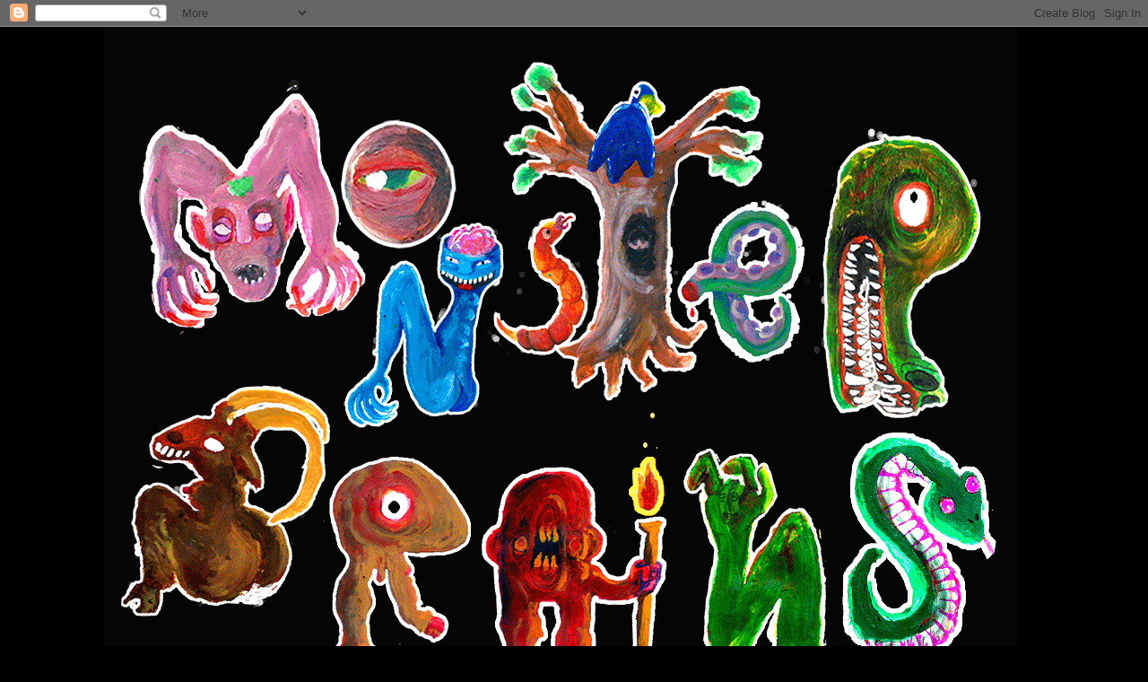

--- FILE ---
content_type: text/html; charset=UTF-8
request_url: https://monsterbrains.blogspot.com/2011/10/frank-utpatel.html
body_size: 25949
content:
<!DOCTYPE html>
<html class='v2' dir='ltr' xmlns='http://www.w3.org/1999/xhtml' xmlns:b='http://www.google.com/2005/gml/b' xmlns:data='http://www.google.com/2005/gml/data' xmlns:expr='http://www.google.com/2005/gml/expr'>
<head>
<link href='https://www.blogger.com/static/v1/widgets/4128112664-css_bundle_v2.css' rel='stylesheet' type='text/css'/>
<meta content='IE=EmulateIE7' http-equiv='X-UA-Compatible'/>
<meta content='width=1100' name='viewport'/>
<meta content='text/html; charset=UTF-8' http-equiv='Content-Type'/>
<meta content='blogger' name='generator'/>
<link href='https://monsterbrains.blogspot.com/favicon.ico' rel='icon' type='image/x-icon'/>
<link href='http://monsterbrains.blogspot.com/2011/10/frank-utpatel.html' rel='canonical'/>
<link rel="alternate" type="application/atom+xml" title="MONSTER BRAINS - Atom" href="https://monsterbrains.blogspot.com/feeds/posts/default" />
<link rel="alternate" type="application/rss+xml" title="MONSTER BRAINS - RSS" href="https://monsterbrains.blogspot.com/feeds/posts/default?alt=rss" />
<link rel="service.post" type="application/atom+xml" title="MONSTER BRAINS - Atom" href="https://www.blogger.com/feeds/21385664/posts/default" />

<link rel="alternate" type="application/atom+xml" title="MONSTER BRAINS - Atom" href="https://monsterbrains.blogspot.com/feeds/768020858341959740/comments/default" />
<!--Can't find substitution for tag [blog.ieCssRetrofitLinks]-->
<link href='http://farm7.static.flickr.com/6155/6199976890_87a8517505_o.jpg' rel='image_src'/>
<meta content='http://monsterbrains.blogspot.com/2011/10/frank-utpatel.html' property='og:url'/>
<meta content='Frank Utpatel' property='og:title'/>
<meta content='Robert E. Howard - The Dark Man and Others, Arkham House, 1963   William Hope Hodgson - Carnacki, the Ghost-Finder, Mycroft &amp; Moran, 1947   ...' property='og:description'/>
<meta content='https://lh3.googleusercontent.com/blogger_img_proxy/AEn0k_smaHl67sgSncFNA_QPFZuuiJ-rgDQSLvxUgllzrz1ulNCeQ_obdDGluUSeerFSwR7j5sQnuWk46Ya1jmkPJ3wrF7Ej3SEOOE5WdFuo0Arqg0IhnqnoHPxECJpjTVJQHwaXSA=w1200-h630-p-k-no-nu' property='og:image'/>
<title>MONSTER BRAINS: Frank Utpatel</title>
<style type='text/css'>@font-face{font-family:'Molengo';font-style:normal;font-weight:400;font-display:swap;src:url(//fonts.gstatic.com/s/molengo/v17/I_uuMpWeuBzZNBtQXb1akwKso5f4bA.woff2)format('woff2');unicode-range:U+0100-02BA,U+02BD-02C5,U+02C7-02CC,U+02CE-02D7,U+02DD-02FF,U+0304,U+0308,U+0329,U+1D00-1DBF,U+1E00-1E9F,U+1EF2-1EFF,U+2020,U+20A0-20AB,U+20AD-20C0,U+2113,U+2C60-2C7F,U+A720-A7FF;}@font-face{font-family:'Molengo';font-style:normal;font-weight:400;font-display:swap;src:url(//fonts.gstatic.com/s/molengo/v17/I_uuMpWeuBzZNBtQXbNakwKso5c.woff2)format('woff2');unicode-range:U+0000-00FF,U+0131,U+0152-0153,U+02BB-02BC,U+02C6,U+02DA,U+02DC,U+0304,U+0308,U+0329,U+2000-206F,U+20AC,U+2122,U+2191,U+2193,U+2212,U+2215,U+FEFF,U+FFFD;}</style>
<style id='page-skin-1' type='text/css'><!--
/*
-----------------------------------------------
Blogger Template Style
----------------------------------------------- */
/* Variable definitions
====================
<Variable name="keycolor" description="Main Color" type="color" default="#ffffff"/>
<Group description="Page" selector="body">
<Variable name="body.font" description="Font" type="font"
default="normal normal 13px Arial, Tahoma, Helvetica, FreeSans, sans-serif"/>
<Variable name="body.background.color" description="Background Color" type="color" default="#000000"/>
<Variable name="body.text.color" description="Text Color" type="color" default="#ffffff"/>
</Group>
<Group description="Links" selector=".main-inner">
<Variable name="link.color" description="Link Color" type="color" default="#888888"/>
<Variable name="link.visited.color" description="Visited Color" type="color" default="#444444"/>
<Variable name="link.hover.color" description="Hover Color" type="color" default="#cccccc"/>
</Group>
<Group description="Blog Title" selector=".header h1">
<Variable name="header.font" description="Title Font" type="font"
default="normal bold 40px Arial, Tahoma, Helvetica, FreeSans, sans-serif"/>
<Variable name="header.text.color" description="Title Color" type="color" default="#999999" />
<Variable name="header.background.color" description="Header Background" type="color" default="transparent" />
</Group>
<Group description="Blog Description" selector=".header .description">
<Variable name="description.font" description="Font" type="font"
default="normal normal 14px Arial, Tahoma, Helvetica, FreeSans, sans-serif"/>
<Variable name="description.text.color" description="Text Color" type="color"
default="#999999" />
</Group>
<Group description="Tabs Text" selector=".tabs-inner .widget li a">
<Variable name="tabs.font" description="Font" type="font"
default="normal bold 14px Arial, Tahoma, Helvetica, FreeSans, sans-serif"/>
<Variable name="tabs.text.color" description="Text Color" type="color" default="#999999"/>
<Variable name="tabs.selected.text.color" description="Selected Color" type="color" default="#999999"/>
</Group>
<Group description="Tabs Background" selector=".tabs-outer .PageList">
<Variable name="tabs.background.color" description="Background Color" type="color" default="#141414"/>
<Variable name="tabs.selected.background.color" description="Selected Color" type="color" default="#444444"/>
<Variable name="tabs.border.color" description="Border Color" type="color" default="#000000"/>
</Group>
<Group description="Date Header" selector=".main-inner .widget h2.date-header, .main-inner .widget h2.date-header span">
<Variable name="date.font" description="Font" type="font"
default="normal normal 14px Arial, Tahoma, Helvetica, FreeSans, sans-serif"/>
<Variable name="date.text.color" description="Text Color" type="color" default="#666666"/>
<Variable name="date.border.color" description="Border Color" type="color" default="#000000"/>
</Group>
<Group description="Post Title" selector="h3.post-title, h4, h3.post-title a">
<Variable name="post.title.font" description="Font" type="font"
default="normal bold 22px Arial, Tahoma, Helvetica, FreeSans, sans-serif"/>
<Variable name="post.title.text.color" description="Text Color" type="color" default="#999999"/>
</Group>
<Group description="Post Background" selector=".post">
<Variable name="post.background.color" description="Background Color" type="color" default="#000000" />
<Variable name="post.border.color" description="Border Color" type="color" default="#000000" />
<Variable name="post.border.bevel.color" description="Bevel Color" type="color" default="#000000"/>
</Group>
<Group description="Gadget Title" selector="h2">
<Variable name="widget.title.font" description="Font" type="font"
default="normal bold 14px Arial, Tahoma, Helvetica, FreeSans, sans-serif"/>
<Variable name="widget.title.text.color" description="Text Color" type="color" default="#999999"/>
</Group>
<Group description="Gadget Text" selector=".sidebar .widget">
<Variable name="widget.font" description="Font" type="font"
default="normal normal 14px Arial, Tahoma, Helvetica, FreeSans, sans-serif"/>
<Variable name="widget.text.color" description="Text Color" type="color" default="#999999"/>
<Variable name="widget.alternate.text.color" description="Alternate Color" type="color" default="#666666"/>
</Group>
<Group description="Gadget Links" selector=".sidebar .widget">
<Variable name="widget.link.color" description="Link Color" type="color" default="#cccccc"/>
<Variable name="widget.link.visited.color" description="Visited Color" type="color" default="#444444"/>
<Variable name="widget.link.hover.color" description="Hover Color" type="color" default="#fc084c"/>
</Group>
<Group description="Gadget Background" selector=".sidebar .widget">
<Variable name="widget.background.color" description="Background Color" type="color" default="#141414"/>
<Variable name="widget.border.color" description="Border Color" type="color" default="#222222"/>
<Variable name="widget.border.bevel.color" description="Bevel Color" type="color" default="#000000"/>
</Group>
<Group description="Sidebar Background" selector=".column-left-inner .column-right-inner">
<Variable name="widget.outer.background.color" description="Background Color" type="color" default="transparent" />
</Group>
<Group description="Images" selector=".main-inner">
<Variable name="image.background.color" description="Background Color" type="color" default="transparent"/>
<Variable name="image.border.color" description="Border Color" type="color" default="transparent"/>
</Group>
<Group description="Feed" selector=".blog-feeds">
<Variable name="feed.text.color" description="Text Color" type="color" default="#999999"/>
</Group>
<Group description="Feed Links" selector=".blog-feeds">
<Variable name="feed.link.color" description="Link Color" type="color" default="#cccccc"/>
<Variable name="feed.link.visited.color" description="Visited Color" type="color" default="#444444"/>
<Variable name="feed.link.hover.color" description="Hover Color" type="color" default="#fc084c"/>
</Group>
<Group description="Pager" selector=".blog-pager">
<Variable name="pager.background.color" description="Background Color" type="color" default="#000000" />
</Group>
<Group description="Footer" selector=".footer-outer">
<Variable name="footer.background.color" description="Background Color" type="color" default="#000000" />
<Variable name="footer.text.color" description="Text Color" type="color" default="#999999" />
</Group>
<Variable name="title.shadow.spread" description="Title Shadow" type="length" default="-1px"/>
<Variable name="body.background" description="Body Background" type="background"
color="#000000"
default="$(color) none repeat scroll top left"/>
<Variable name="body.background.gradient.cap" description="Body Gradient Cap" type="url"
default="none"/>
<Variable name="body.background.size" description="Body Background Size" type="string" default="auto"/>
<Variable name="tabs.background.gradient" description="Tabs Background Gradient" type="url"
default="none"/>
<Variable name="header.background.gradient" description="Header Background Gradient" type="url" default="none" />
<Variable name="header.padding.top" description="Header Top Padding" type="length" default="22px" />
<Variable name="header.margin.top" description="Header Top Margin" type="length" default="0" />
<Variable name="header.margin.bottom" description="Header Bottom Margin" type="length" default="0" />
<Variable name="widget.padding.top" description="Widget Padding Top" type="length" default="8px" />
<Variable name="widget.padding.side" description="Widget Padding Side" type="length" default="15px" />
<Variable name="widget.outer.margin.top" description="Widget Top Margin" type="length" default="0" />
<Variable name="widget.outer.background.gradient" description="Gradient" type="url" default="none" />
<Variable name="widget.border.radius" description="Gadget Border Radius" type="length" default="0" />
<Variable name="outer.shadow.spread" description="Outer Shadow Size" type="length" default="0" />
<Variable name="date.header.border.radius.top" description="Date Header Border Radius Top" type="length" default="0" />
<Variable name="date.header.position" description="Date Header Position" type="length" default="15px" />
<Variable name="date.space" description="Date Space" type="length" default="30px" />
<Variable name="date.position" description="Date Float" type="string" default="static" />
<Variable name="date.padding.bottom" description="Date Padding Bottom" type="length" default="0" />
<Variable name="date.border.size" description="Date Border Size" type="length" default="0" />
<Variable name="date.background" description="Date Background" type="background" color="transparent"
default="$(color) none no-repeat scroll top left" />
<Variable name="date.first.border.radius.top" description="Date First top radius" type="length" default="0" />
<Variable name="date.last.space.bottom" description="Date Last Space Bottom" type="length"
default="20px" />
<Variable name="date.last.border.radius.bottom" description="Date Last bottom radius" type="length" default="0" />
<Variable name="post.first.padding.top" description="First Post Padding Top" type="length" default="0" />
<Variable name="image.shadow.spread" description="Image Shadow Size" type="length" default="0"/>
<Variable name="image.border.radius" description="Image Border Radius" type="length" default="0"/>
<Variable name="separator.outdent" description="Separator Outdent" type="length" default="15px" />
<Variable name="title.separator.border.size" description="Widget Title Border Size" type="length" default="1px" />
<Variable name="list.separator.border.size" description="List Separator Border Size" type="length" default="1px" />
<Variable name="shadow.spread" description="Shadow Size" type="length" default="0"/>
<Variable name="startSide" description="Side where text starts in blog language" type="automatic" default="left"/>
<Variable name="endSide" description="Side where text ends in blog language" type="automatic" default="right"/>
<Variable name="date.side" description="Side where date header is placed" type="string" default="right"/>
<Variable name="pager.border.radius.top" description="Pager Border Top Radius" type="length" default="0" />
<Variable name="pager.space.top" description="Pager Top Space" type="length" default="1em" />
<Variable name="footer.background.gradient" description="Background Gradient" type="url" default="none" />
<Variable name="mobile.background.size" description="Mobile Background Size" type="string"
default="auto"/>
<Variable name="mobile.background.overlay" description="Mobile Background Overlay" type="string"
default="transparent none repeat scroll top left"/>
<Variable name="mobile.button.color" description="Mobile Button Color" type="color" default="#ffffff" />
*/
/* Content
----------------------------------------------- */
body {
font: normal normal 16px Molengo;
color: #999999;
background: #000000 none no-repeat scroll center center;
}
html body .content-outer {
min-width: 0;
max-width: 100%;
width: 100%;
}
a:link {
text-decoration: none;
color: #cccccc;
}
a:visited {
text-decoration: none;
color: #444444;
}
a:hover {
text-decoration: underline;
color: #fc084c;
}
.body-fauxcolumn-outer .cap-top {
position: absolute;
z-index: 1;
height: 276px;
width: 100%;
background: transparent none repeat-x scroll top left;
_background-image: none;
}
/* Columns
----------------------------------------------- */
.content-inner {
padding: 0;
}
.header-inner .section {
margin: 0 16px;
}
.tabs-inner .section {
margin: 0 16px;
}
.main-inner {
padding-top: 30px;
}
.main-inner .column-center-inner,
.main-inner .column-left-inner,
.main-inner .column-right-inner {
padding: 0 5px;
}
*+html body .main-inner .column-center-inner {
margin-top: -30px;
}
#layout .main-inner .column-center-inner {
margin-top: 0;
}
/* Header
----------------------------------------------- */
.header-outer {
margin: 0 0 0 0;
background: transparent none repeat scroll 0 0;
}
.Header h1 {
font: normal bold 10px Arial, Tahoma, Helvetica, FreeSans, sans-serif;
color: #ffffff;
text-shadow: 0 0 -1px #000000;
}
.Header h1 a {
color: #ffffff;
}
.Header .description {
font: normal normal 14px Arial, Tahoma, Helvetica, FreeSans, sans-serif;
color: #ffffff;
}
.header-inner .Header .titlewrapper,
.header-inner .Header .descriptionwrapper {
padding-left: 0;
padding-right: 0;
margin-bottom: 0;
}
.header-inner .Header .titlewrapper {
padding-top: 22px;
}
/* Tabs
----------------------------------------------- */
.tabs-outer {
overflow: hidden;
position: relative;
background: #141414 none repeat scroll 0 0;
}
#layout .tabs-outer {
overflow: visible;
}
.tabs-cap-top, .tabs-cap-bottom {
position: absolute;
width: 100%;
border-top: 1px solid #000000;
}
.tabs-cap-bottom {
bottom: 0;
}
.tabs-inner .widget li a {
display: inline-block;
margin: 0;
padding: .6em 1.5em;
font: normal bold 12px Molengo;
color: #999999;
border-top: 1px solid #000000;
border-bottom: 1px solid #000000;
border-left: 1px solid #000000;
}
.tabs-inner .widget li:last-child a {
border-right: 1px solid #000000;
}
.tabs-inner .widget li.selected a, .tabs-inner .widget li a:hover {
background: #444444 none repeat-x scroll 0 -100px;
color: #999999;
}
/* Headings
----------------------------------------------- */
h2 {
font: normal bold 16px Molengo;
color: #ffffff;
}
/* Widgets
----------------------------------------------- */
.main-inner .section {
margin: 0 27px;
padding: 0;
}
.main-inner .column-left-outer,
.main-inner .column-right-outer {
margin-top: 0;
}
#layout .main-inner .column-left-outer,
#layout .main-inner .column-right-outer {
margin-top: 0;
}
.main-inner .column-left-inner,
.main-inner .column-right-inner {
background: transparent none repeat 0 0;
-moz-box-shadow: 0 0 0 rgba(0, 0, 0, .2);
-webkit-box-shadow: 0 0 0 rgba(0, 0, 0, .2);
-goog-ms-box-shadow: 0 0 0 rgba(0, 0, 0, .2);
box-shadow: 0 0 0 rgba(0, 0, 0, .2);
-moz-border-radius: 0;
-webkit-border-radius: 0;
-goog-ms-border-radius: 0;
border-radius: 0;
}
#layout .main-inner .column-left-inner,
#layout .main-inner .column-right-inner {
margin-top: 0;
}
.sidebar .widget {
font: normal normal 16px Molengo;
color: #7f7f7f;
}
.sidebar .widget a:link {
color: #ffffff;
}
.sidebar .widget a:visited {
color: #ffffff;
}
.sidebar .widget a:hover {
color: #7f7f7f;
}
.sidebar .widget h2 {
text-shadow: 0 0 -1px #000000;
}
.main-inner .widget {
background-color: #000000;
border: 1px solid #000000;
padding: 0 15px 15px;
margin: 20px -16px;
-moz-box-shadow: 0 0 0 rgba(0, 0, 0, .2);
-webkit-box-shadow: 0 0 0 rgba(0, 0, 0, .2);
-goog-ms-box-shadow: 0 0 0 rgba(0, 0, 0, .2);
box-shadow: 0 0 0 rgba(0, 0, 0, .2);
-moz-border-radius: 0;
-webkit-border-radius: 0;
-goog-ms-border-radius: 0;
border-radius: 0;
}
.main-inner .widget h2 {
margin: 0 -15px;
padding: .6em 15px .5em;
border-bottom: 1px solid #000000;
}
.footer-inner .widget h2 {
padding: 0 0 .4em;
border-bottom: 1px solid #000000;
}
.main-inner .widget h2 + div, .footer-inner .widget h2 + div {
border-top: 1px solid #000000;
padding-top: 8px;
}
.main-inner .widget .widget-content {
margin: 0 -15px;
padding: 7px 15px 0;
}
.main-inner .widget ul, .main-inner .widget #ArchiveList ul.flat {
margin: -8px -15px 0;
padding: 0;
list-style: none;
}
.main-inner .widget #ArchiveList {
margin: -8px 0 0;
}
.main-inner .widget ul li, .main-inner .widget #ArchiveList ul.flat li {
padding: .5em 15px;
text-indent: 0;
color: #fc084c;
border-top: 1px solid #000000;
border-bottom: 1px solid #000000;
}
.main-inner .widget #ArchiveList ul li {
padding-top: .25em;
padding-bottom: .25em;
}
.main-inner .widget ul li:first-child, .main-inner .widget #ArchiveList ul.flat li:first-child {
border-top: none;
}
.main-inner .widget ul li:last-child, .main-inner .widget #ArchiveList ul.flat li:last-child {
border-bottom: none;
}
.post-body {
position: relative;
}
.main-inner .widget .post-body ul {
padding: 0 2.5em;
margin: .5em 0;
list-style: disc;
}
.main-inner .widget .post-body ul li {
padding: 0.25em 0;
margin-bottom: .25em;
color: #999999;
border: none;
}
.footer-inner .widget ul {
padding: 0;
list-style: none;
}
.widget .zippy {
color: #fc084c;
}
/* Posts
----------------------------------------------- */
body .main-inner .Blog {
padding: 0;
margin-bottom: 1em;
background-color: transparent;
border: none;
-moz-box-shadow: 0 0 0 rgba(0, 0, 0, 0);
-webkit-box-shadow: 0 0 0 rgba(0, 0, 0, 0);
-goog-ms-box-shadow: 0 0 0 rgba(0, 0, 0, 0);
box-shadow: 0 0 0 rgba(0, 0, 0, 0);
}
.main-inner .section:last-child .Blog:last-child {
padding: 0;
margin-bottom: 1em;
}
.main-inner .widget h2.date-header {
margin: 0 -15px 1px;
padding: 0 0 0 0;
font: normal normal 12px Molengo;
color: #444444;
background: transparent none no-repeat scroll top left;
border-top: 0 solid #000513;
border-bottom: 1px solid #000000;
-moz-border-radius-topleft: 0;
-moz-border-radius-topright: 0;
-webkit-border-top-left-radius: 0;
-webkit-border-top-right-radius: 0;
border-top-left-radius: 0;
border-top-right-radius: 0;
position: static;
bottom: 100%;
right: 15px;
text-shadow: 0 0 -1px #000000;
}
.main-inner .widget h2.date-header span {
font: normal normal 12px Molengo;
display: block;
padding: .5em 15px;
border-left: 0 solid #000513;
border-right: 0 solid #000513;
}
.date-outer {
position: relative;
margin: 30px 0 20px;
padding: 0 15px;
background-color: #000000;
border: 1px solid #000000;
-moz-box-shadow: 0 0 0 rgba(0, 0, 0, .2);
-webkit-box-shadow: 0 0 0 rgba(0, 0, 0, .2);
-goog-ms-box-shadow: 0 0 0 rgba(0, 0, 0, .2);
box-shadow: 0 0 0 rgba(0, 0, 0, .2);
-moz-border-radius: 0;
-webkit-border-radius: 0;
-goog-ms-border-radius: 0;
border-radius: 0;
}
.date-outer:first-child {
margin-top: 0;
}
.date-outer:last-child {
margin-bottom: 20px;
-moz-border-radius-bottomleft: 0;
-moz-border-radius-bottomright: 0;
-webkit-border-bottom-left-radius: 0;
-webkit-border-bottom-right-radius: 0;
-goog-ms-border-bottom-left-radius: 0;
-goog-ms-border-bottom-right-radius: 0;
border-bottom-left-radius: 0;
border-bottom-right-radius: 0;
}
.date-posts {
margin: 0 -15px;
padding: 0 15px;
clear: both;
}
.post-outer, .inline-ad {
border-top: 1px solid #000000;
margin: 0 -15px;
padding: 15px 15px;
}
.post-outer {
padding-bottom: 10px;
}
.post-outer:first-child {
padding-top: 0;
border-top: none;
}
.post-outer:last-child, .inline-ad:last-child {
border-bottom: none;
}
.post-body {
position: relative;
}
.post-body img {
padding: 8px;
background: #000000;
border: 1px solid #000000;
-moz-box-shadow: 0 0 0 rgba(0, 0, 0, .2);
-webkit-box-shadow: 0 0 0 rgba(0, 0, 0, .2);
box-shadow: 0 0 0 rgba(0, 0, 0, .2);
-moz-border-radius: 0;
-webkit-border-radius: 0;
border-radius: 0;
}
h3.post-title, h4 {
font: normal bold 30px Molengo;
color: #cccccc;
}
h3.post-title a {
font: normal bold 30px Molengo;
color: #cccccc;
}
h3.post-title a:hover {
color: #fc084c;
text-decoration: underline;
}
.post-header {
margin: 0 0 1em;
}
.post-body {
line-height: 1.4;
}
.post-outer h2 {
color: #999999;
}
.post-footer {
margin: 1.5em 0 0;
}
#blog-pager {
padding: 15px;
font-size: 120%;
background-color: #000000;
border: 1px solid #000000;
-moz-box-shadow: 0 0 0 rgba(0, 0, 0, .2);
-webkit-box-shadow: 0 0 0 rgba(0, 0, 0, .2);
-goog-ms-box-shadow: 0 0 0 rgba(0, 0, 0, .2);
box-shadow: 0 0 0 rgba(0, 0, 0, .2);
-moz-border-radius: 0;
-webkit-border-radius: 0;
-goog-ms-border-radius: 0;
border-radius: 0;
-moz-border-radius-topleft: 0;
-moz-border-radius-topright: 0;
-webkit-border-top-left-radius: 0;
-webkit-border-top-right-radius: 0;
-goog-ms-border-top-left-radius: 0;
-goog-ms-border-top-right-radius: 0;
border-top-left-radius: 0;
border-top-right-radius-topright: 0;
margin-top: 1em;
}
.blog-feeds, .post-feeds {
margin: 1em 0;
text-align: center;
color: #ffffff;
}
.blog-feeds a, .post-feeds a {
color: #cccccc;
}
.blog-feeds a:visited, .post-feeds a:visited {
color: #444444;
}
.blog-feeds a:hover, .post-feeds a:hover {
color: #fc084c;
}
.post-outer .comments {
margin-top: 2em;
}
/* Footer
----------------------------------------------- */
.footer-outer {
margin: -0 0 -1px;
padding: 0 0 0;
color: #ffffff;
overflow: hidden;
}
.footer-fauxborder-left {
border-top: 1px solid #000000;
background: #000000 none repeat scroll 0 0;
-moz-box-shadow: 0 0 0 rgba(0, 0, 0, .2);
-webkit-box-shadow: 0 0 0 rgba(0, 0, 0, .2);
-goog-ms-box-shadow: 0 0 0 rgba(0, 0, 0, .2);
box-shadow: 0 0 0 rgba(0, 0, 0, .2);
margin: 0 -0;
}
/* Mobile
----------------------------------------------- */
body.mobile {
background-size: auto;
}
.mobile .body-fauxcolumn-outer {
background: transparent none repeat scroll top left;
}
*+html body.mobile .main-inner .column-center-inner {
margin-top: 0;
}
.mobile .main-inner .widget {
padding: 0 0 15px;
}
.mobile .main-inner .widget h2 + div,
.mobile .footer-inner .widget h2 + div {
border-top: none;
padding-top: 0;
}
.mobile .footer-inner .widget h2 {
padding: 0.5em 0;
border-bottom: none;
}
.mobile .main-inner .widget .widget-content {
margin: 0;
padding: 7px 0 0;
}
.mobile .main-inner .widget ul,
.mobile .main-inner .widget #ArchiveList ul.flat {
margin: 0 -15px 0;
}
.mobile .main-inner .widget h2.date-header {
right: 0;
}
.mobile .date-header span {
padding: 0.4em 0;
}
.mobile .date-outer:first-child {
margin-bottom: 0;
border: 1px solid #000000;
-moz-border-radius-topleft: 0;
-moz-border-radius-topright: 0;
-webkit-border-top-left-radius: 0;
-webkit-border-top-right-radius: 0;
-goog-ms-border-top-left-radius: 0;
-goog-ms-border-top-right-radius: 0;
border-top-left-radius: 0;
border-top-right-radius: 0;
}
.mobile .date-outer {
border-color: #000000;
border-width: 0 1px 1px;
}
.mobile .date-outer:last-child {
margin-bottom: 0;
}
.mobile .main-inner {
padding: 0;
}
.mobile .header-inner .section {
margin: 0;
}
.mobile .blog-posts {
padding: 0 10px;
}
.mobile .post-outer, .mobile .inline-ad {
padding: 5px 0;
}
.mobile .tabs-inner .section {
margin: 0 10px;
}
.mobile .main-inner .widget h2 {
margin: 0;
padding: 0;
}
.mobile .main-inner .widget h2.date-header span {
padding: 0;
}
.mobile .main-inner .widget .widget-content {
margin: 0;
padding: 7px 0 0;
}
.mobile #blog-pager {
border: 1px solid transparent;
background: #000000 none repeat scroll 0 0;
}
.mobile .main-inner .column-left-inner,
.mobile .main-inner .column-right-inner {
background: transparent none repeat 0 0;
-moz-box-shadow: none;
-webkit-box-shadow: none;
-goog-ms-box-shadow: none;
box-shadow: none;
}
.mobile .date-posts {
margin: 0;
padding: 0;
}
.mobile .footer-fauxborder-left {
margin: 0;
border-top: inherit;
}
.mobile .main-inner .section:last-child .Blog:last-child {
margin-bottom: 0;
}
.mobile-index-contents {
color: #999999;
}
.mobile .mobile-link-button {
background: #cccccc none repeat scroll 0 0;
}
.mobile-link-button a:link, .mobile-link-button a:visited {
color: #ffffff;
}
.mobile .tabs-inner .PageList .widget-content {
background: transparent;
border-top: 1px solid;
border-color: #000000;
color: #999999;
}
.mobile .tabs-inner .PageList .widget-content .pagelist-arrow {
border-left: 1px solid #000000;
}

--></style>
<style id='template-skin-1' type='text/css'><!--
body {
min-width: 1080px;
}
.content-outer, .content-fauxcolumn-outer, .region-inner {
min-width: 1080px;
max-width: 1080px;
_width: 1080px;
}
.main-inner .columns {
padding-left: 0;
padding-right: 235px;
}
.main-inner .fauxcolumn-center-outer {
left: 0;
right: 235px;
/* IE6 does not respect left and right together */
_width: expression(this.parentNode.offsetWidth -
parseInt("0") -
parseInt("235px") + 'px');
}
.main-inner .fauxcolumn-left-outer {
width: 0;
}
.main-inner .fauxcolumn-right-outer {
width: 235px;
}
.main-inner .column-left-outer {
width: 0;
right: 100%;
margin-left: -0;
}
.main-inner .column-right-outer {
width: 235px;
margin-right: -235px;
}
#layout {
min-width: 0;
}
#layout .content-outer {
min-width: 0;
width: 800px;
}
#layout .region-inner {
min-width: 0;
width: auto;
}
--></style>
<script type='text/javascript'>

  var _gaq = _gaq || [];
  _gaq.push(['_setAccount', 'UA-25778414-1']);
  _gaq.push(['_trackPageview']);

  (function() {
    var ga = document.createElement('script'); ga.type = 'text/javascript'; ga.async = true;
    ga.src = ('https:' == document.location.protocol ? 'https://ssl' : 'http://www') + '.google-analytics.com/ga.js';
    var s = document.getElementsByTagName('script')[0]; s.parentNode.insertBefore(ga, s);
  })();

</script>
<script type='text/javascript'>
  //<![CDATA[
function killLightbox() {
 var images = document.getElementsByTagName(
'img');
 for (var i = 0 ; i < images.length ; ++i) {
  images[i].onmouseover=function() {
   var html = this.parentNode.innerHTML;
   this.parentNode.innerHTML = html;
   this.onmouseover = null;
  };
 }
}

if (window.addEventListener) {
 window.addEventListener('load',killLightbox,undefined);
} else {
 window.attachEvent('onload',killLightbox);
}
//]]>
</script>
<link href='https://www.blogger.com/dyn-css/authorization.css?targetBlogID=21385664&amp;zx=b23b82a5-5d10-40b2-880f-3b2bc0a458bc' media='none' onload='if(media!=&#39;all&#39;)media=&#39;all&#39;' rel='stylesheet'/><noscript><link href='https://www.blogger.com/dyn-css/authorization.css?targetBlogID=21385664&amp;zx=b23b82a5-5d10-40b2-880f-3b2bc0a458bc' rel='stylesheet'/></noscript>
<meta name='google-adsense-platform-account' content='ca-host-pub-1556223355139109'/>
<meta name='google-adsense-platform-domain' content='blogspot.com'/>

</head>
<body class='loading'>
<div class='navbar section' id='navbar'><div class='widget Navbar' data-version='1' id='Navbar1'><script type="text/javascript">
    function setAttributeOnload(object, attribute, val) {
      if(window.addEventListener) {
        window.addEventListener('load',
          function(){ object[attribute] = val; }, false);
      } else {
        window.attachEvent('onload', function(){ object[attribute] = val; });
      }
    }
  </script>
<div id="navbar-iframe-container"></div>
<script type="text/javascript" src="https://apis.google.com/js/platform.js"></script>
<script type="text/javascript">
      gapi.load("gapi.iframes:gapi.iframes.style.bubble", function() {
        if (gapi.iframes && gapi.iframes.getContext) {
          gapi.iframes.getContext().openChild({
              url: 'https://www.blogger.com/navbar/21385664?po\x3d768020858341959740\x26origin\x3dhttps://monsterbrains.blogspot.com',
              where: document.getElementById("navbar-iframe-container"),
              id: "navbar-iframe"
          });
        }
      });
    </script><script type="text/javascript">
(function() {
var script = document.createElement('script');
script.type = 'text/javascript';
script.src = '//pagead2.googlesyndication.com/pagead/js/google_top_exp.js';
var head = document.getElementsByTagName('head')[0];
if (head) {
head.appendChild(script);
}})();
</script>
</div></div>
<div class='body-fauxcolumns'>
<div class='fauxcolumn-outer body-fauxcolumn-outer'>
<div class='cap-top'>
<div class='cap-left'></div>
<div class='cap-right'></div>
</div>
<div class='fauxborder-left'>
<div class='fauxborder-right'></div>
<div class='fauxcolumn-inner'>
</div>
</div>
<div class='cap-bottom'>
<div class='cap-left'></div>
<div class='cap-right'></div>
</div>
</div>
</div>
<div class='content'>
<div class='content-fauxcolumns'>
<div class='fauxcolumn-outer content-fauxcolumn-outer'>
<div class='cap-top'>
<div class='cap-left'></div>
<div class='cap-right'></div>
</div>
<div class='fauxborder-left'>
<div class='fauxborder-right'></div>
<div class='fauxcolumn-inner'>
</div>
</div>
<div class='cap-bottom'>
<div class='cap-left'></div>
<div class='cap-right'></div>
</div>
</div>
</div>
<div class='content-outer'>
<div class='content-cap-top cap-top'>
<div class='cap-left'></div>
<div class='cap-right'></div>
</div>
<div class='fauxborder-left content-fauxborder-left'>
<div class='fauxborder-right content-fauxborder-right'></div>
<div class='content-inner'>
<header>
<div class='header-outer'>
<div class='header-cap-top cap-top'>
<div class='cap-left'></div>
<div class='cap-right'></div>
</div>
<div class='fauxborder-left header-fauxborder-left'>
<div class='fauxborder-right header-fauxborder-right'></div>
<div class='region-inner header-inner'>
<div class='header section' id='header'><div class='widget Header' data-version='1' id='Header1'>
<div id='header-inner'>
<a href='https://monsterbrains.blogspot.com/' style='display: block'>
<img alt='MONSTER BRAINS' height='868px; ' id='Header1_headerimg' src='https://blogger.googleusercontent.com/img/b/R29vZ2xl/AVvXsEjxusNLAm4kJX41EE1-EX75pl5ivq0QJ_GtW43XWIRRgnId9bh3sJI34KxTh6poSu6QKtmf6QTTbXD_h1MavwLxj1EOAOrbAt_k3jcJKXFPsdmi1IjZYd-041xvMuWpMGReCQNs/s1048/MB_banner_TomCochien02.gif' style='display: block' width='1018px; '/>
</a>
</div>
</div></div>
</div>
</div>
<div class='header-cap-bottom cap-bottom'>
<div class='cap-left'></div>
<div class='cap-right'></div>
</div>
</div>
</header>
<div class='tabs-outer'>
<div class='tabs-cap-top cap-top'>
<div class='cap-left'></div>
<div class='cap-right'></div>
</div>
<div class='fauxborder-left tabs-fauxborder-left'>
<div class='fauxborder-right tabs-fauxborder-right'></div>
<div class='region-inner tabs-inner'>
<div class='tabs no-items section' id='crosscol'></div>
<div class='tabs no-items section' id='crosscol-overflow'></div>
</div>
</div>
<div class='tabs-cap-bottom cap-bottom'>
<div class='cap-left'></div>
<div class='cap-right'></div>
</div>
</div>
<div class='main-outer'>
<div class='main-cap-top cap-top'>
<div class='cap-left'></div>
<div class='cap-right'></div>
</div>
<div class='fauxborder-left main-fauxborder-left'>
<div class='fauxborder-right main-fauxborder-right'></div>
<div class='region-inner main-inner'>
<div class='columns fauxcolumns'>
<div class='fauxcolumn-outer fauxcolumn-center-outer'>
<div class='cap-top'>
<div class='cap-left'></div>
<div class='cap-right'></div>
</div>
<div class='fauxborder-left'>
<div class='fauxborder-right'></div>
<div class='fauxcolumn-inner'>
</div>
</div>
<div class='cap-bottom'>
<div class='cap-left'></div>
<div class='cap-right'></div>
</div>
</div>
<div class='fauxcolumn-outer fauxcolumn-left-outer'>
<div class='cap-top'>
<div class='cap-left'></div>
<div class='cap-right'></div>
</div>
<div class='fauxborder-left'>
<div class='fauxborder-right'></div>
<div class='fauxcolumn-inner'>
</div>
</div>
<div class='cap-bottom'>
<div class='cap-left'></div>
<div class='cap-right'></div>
</div>
</div>
<div class='fauxcolumn-outer fauxcolumn-right-outer'>
<div class='cap-top'>
<div class='cap-left'></div>
<div class='cap-right'></div>
</div>
<div class='fauxborder-left'>
<div class='fauxborder-right'></div>
<div class='fauxcolumn-inner'>
</div>
</div>
<div class='cap-bottom'>
<div class='cap-left'></div>
<div class='cap-right'></div>
</div>
</div>
<!-- corrects IE6 width calculation -->
<div class='columns-inner'>
<div class='column-center-outer'>
<div class='column-center-inner'>
<div class='main section' id='main'><div class='widget Blog' data-version='1' id='Blog1'>
<div class='blog-posts hfeed'>

          <div class="date-outer">
        
<h2 class='date-header'><span>Saturday, October 01, 2011</span></h2>

          <div class="date-posts">
        
<div class='post-outer'>
<div class='post hentry'>
<a name='768020858341959740'></a>
<h3 class='post-title entry-title'>
Frank Utpatel
</h3>
<div class='post-header'>
<div class='post-header-line-1'></div>
</div>
<div class='post-body entry-content' id='post-body-768020858341959740'>
<div dir="ltr" style="text-align: left;" trbidi="on"><a href="http://farm7.static.flickr.com/6155/6199976890_87a8517505_o.jpg" title="Frank Utpatel cover for Robert E. Howard&#39;s The Dark Man and Others. Arkham House, 1963 by Aeron Alfrey, on Flickr"><img alt="Frank Utpatel cover for Robert E. Howard&#39;s The Dark Man and Others. Arkham House, 1963" height="1188" src="https://lh3.googleusercontent.com/blogger_img_proxy/AEn0k_smaHl67sgSncFNA_QPFZuuiJ-rgDQSLvxUgllzrz1ulNCeQ_obdDGluUSeerFSwR7j5sQnuWk46Ya1jmkPJ3wrF7Ej3SEOOE5WdFuo0Arqg0IhnqnoHPxECJpjTVJQHwaXSA=s0-d" width="800"></a>Robert E. Howard - The Dark Man and Others, Arkham House, 1963<br />
<br />
<a href="http://farm7.static.flickr.com/6158/6199435509_a23ce0d5e6_o.jpg" title="Frank Utpatel cover for William Hope Hodgson&#39;s Carnacki, the Ghost-Finder, 1947 by Aeron Alfrey, on Flickr"><img alt="Frank Utpatel cover for William Hope Hodgson&#39;s Carnacki, the Ghost-Finder, 1947" height="1181" src="https://lh3.googleusercontent.com/blogger_img_proxy/AEn0k_t2IYxy_VzLbg413K9TPfddFl0_Onj-uZUSyOkXD5ZEPrWEEXpX89xKNpqE-eZzsyct0yPMekzl_oXNT7SDmkRCUAgd2MJpMXeHIfwpT8ntIxVgAVY0_eeZH5SWHxPD0E02Gw=s0-d" width="800"></a>William Hope Hodgson - Carnacki, the Ghost-Finder, Mycroft &amp; Moran, 1947<br />
<br />
<a href="http://farm7.static.flickr.com/6023/6199949224_0fd8588972_o.jpg" title="Frank Utpatel cover for August Derleth&#39;s Someone in the Dark, Arkham House, 1941 by Aeron Alfrey, on Flickr"><img alt="Frank Utpatel cover for August Derleth&#39;s Someone in the Dark, Arkham House, 1941" height="1186" src="https://lh3.googleusercontent.com/blogger_img_proxy/AEn0k_sJ2Ceeeq6J6ArBv9B6ruYqc9kn8LAOf2_YjZkZZh7XTHjtO6bjRuX8uPQMc1CF9xUBrAVG0damiu1MyVPH5C3yUenB4se6X4fcKCYMTOphFN0FvO8HDU0Ohttam2FnOECxng=s0-d" width="800"></a>August Derleth - Someone in the Dark, Arkham House, 1941<br />
<br />
<a href="http://farm7.static.flickr.com/6158/6199961292_7716023843_o.jpg" title="Frank Utpatel cover For L. Sprague de Camp&#39;s Demons and Dinosaurs. Arkham House,1970 by Aeron Alfrey, on Flickr"><img alt="Frank Utpatel cover For L. Sprague de Camp&#39;s Demons and Dinosaurs. Arkham House,1970" height="1188" src="https://lh3.googleusercontent.com/blogger_img_proxy/AEn0k_vqu4xqn5Deam1_yHrRND8eeD058GXcUFJ8DF6o8JN3FF73U1U5Gq4S8MvpZF63wWDyMVhFFSN2vxRTmcQBLXjHxxGE4XIhQwrE8LzmbukJX-urXXo5l26o_WicJSWjZgb3dg=s0-d" width="800"></a>L. Sprague de Camp - Demons and Dinosaurs, Arkham House,1970<br />
<br />
<a href="http://farm7.static.flickr.com/6163/6199949778_722825d6f2_o.jpg" title="Frank Utpatel cover for Stanley McNail&#39;s Something Breathing. Arkham House, 1965 by Aeron Alfrey, on Flickr"><img alt="Frank Utpatel cover for Stanley McNail&#39;s Something Breathing. Arkham House, 1965" height="1188" src="https://lh3.googleusercontent.com/blogger_img_proxy/AEn0k_uGsxon_f6yAIZ4EDA-JKSdbeAQsaxITwjOeGUOFm5Sl0tD6Ivzu0oaHdB3I3FXG-5MTlKjzk2rnVEx4U2NxfPSJhwhIiRDiwyWKP-_lwea535mWSIJTX7nNOd4ERhu2SuuFQ=s0-d" width="800"></a>Stanley McNail - Something Breathing, Arkham House, 1965<br />
<br />
<a href="http://farm7.static.flickr.com/6160/6199376780_703ba98546_o.jpg" title="Frank Utpatel - (llustration from Selected Poems by H.P. Lovecraft published by Arkham House by Aeron Alfrey, on Flickr"><img alt="Frank Utpatel - (llustration from Selected Poems by H.P. Lovecraft published by Arkham House" height="1150" src="https://lh3.googleusercontent.com/blogger_img_proxy/AEn0k_uA69RJ9nu1RIRNJt8B9Xz_lnIrNKg-w2dl07GY-WT_H1cs3t_rP_UbL9JaDr2jDtrtDg8TvAmXmFjTOf3GuMfvawpr1kzuAYzWNNQe6wWOCXlsCTxz5jSejXUF2Q_06Lwu=s0-d" width="800"></a>llustration from Selected Poems by H.P. Lovecraft published by Arkham House, thanks to the anonymous Monster Brains viewer for this information.<br />
<br />
</div>
<div style='clear: both;'></div>
</div>
<div class='post-footer'>
<div class='post-footer-line post-footer-line-1'><span class='post-author vcard'>
Posted by
<span class='fn'>Aeron</span>
</span>
<span class='post-timestamp'>
at
<a class='timestamp-link' href='https://monsterbrains.blogspot.com/2011/10/frank-utpatel.html' rel='bookmark' title='permanent link'><abbr class='published' title='2011-10-01T01:34:00-04:00'>10/01/2011</abbr></a>
</span>
<span class='post-comment-link'>
</span>
<span class='post-icons'>
<span class='item-action'>
<a href='https://www.blogger.com/email-post/21385664/768020858341959740' title='Email Post'>
<img alt="" class="icon-action" height="13" src="//img1.blogblog.com/img/icon18_email.gif" width="18">
</a>
</span>
<span class='item-control blog-admin pid-43509624'>
<a href='https://www.blogger.com/post-edit.g?blogID=21385664&postID=768020858341959740&from=pencil' title='Edit Post'>
<img alt='' class='icon-action' height='18' src='https://resources.blogblog.com/img/icon18_edit_allbkg.gif' width='18'/>
</a>
</span>
</span>
</div>
<div class='post-footer-line post-footer-line-2'><span class='post-labels'>
</span>
</div>
<div class='post-footer-line post-footer-line-3'><span class='post-location'>
</span>
</div>
</div>
</div>
<div class='comments' id='comments'>
<a name='comments'></a>
<h4>No comments:</h4>
<div id='Blog1_comments-block-wrapper'>
<dl class='avatar-comment-indent' id='comments-block'>
</dl>
</div>
<p class='comment-footer'>
<a href='https://www.blogger.com/comment/fullpage/post/21385664/768020858341959740' onclick='javascript:window.open(this.href, "bloggerPopup", "toolbar=0,location=0,statusbar=1,menubar=0,scrollbars=yes,width=640,height=500"); return false;'>Post a Comment</a>
</p>
</div>
</div>

        </div></div>
      
</div>
<div class='blog-pager' id='blog-pager'>
<span id='blog-pager-newer-link'>
<a class='blog-pager-newer-link' href='https://monsterbrains.blogspot.com/2011/10/keiko-nelson.html' id='Blog1_blog-pager-newer-link' title='Newer Post'>Newer Post</a>
</span>
<span id='blog-pager-older-link'>
<a class='blog-pager-older-link' href='https://monsterbrains.blogspot.com/2011/09/kezeff-sams-new-pet.html' id='Blog1_blog-pager-older-link' title='Older Post'>Older Post</a>
</span>
<a class='home-link' href='https://monsterbrains.blogspot.com/'>Home</a>
</div>
<div class='clear'></div>
<div class='post-feeds'>
<div class='feed-links'>
Subscribe to:
<a class='feed-link' href='https://monsterbrains.blogspot.com/feeds/768020858341959740/comments/default' target='_blank' type='application/atom+xml'>Post Comments (Atom)</a>
</div>
</div>
</div></div>
</div>
</div>
<div class='column-left-outer'>
<div class='column-left-inner'>
<aside>
</aside>
</div>
</div>
<div class='column-right-outer'>
<div class='column-right-inner'>
<aside>
<div class='sidebar section' id='sidebar-right-1'><div class='widget HTML' data-version='1' id='HTML3'>
<div class='widget-content'>
<form action="https://www.paypal.com/cgi-bin/webscr" method="post" target="_top">
<input type="hidden" name="cmd" value="_s-xclick" />
<input type="hidden" name="encrypted" value="-----BEGIN [base64]/[base64]/ETMS1ycjtkpkvjXZe9k+6CieLuLsPumsJ7QC1odNz3sJiCbs2wC0nLE0uLGaEtXynIgRqIddYCHx88pb5HTXv4SZeuv0Rqq4+axW9PLAAATU8w04qqjaSXgbGLP3NmohqM6bV9kZZwZLR/klDaQGo1u9uDb9lr4Yn+rBQIDAQABo4HuMIHrMB0GA1UdDgQWBBSWn3y7xm8XvVk/UtcKG+wQ1mSUazCBuwYDVR0jBIGzMIGwgBSWn3y7xm8XvVk/[base64]/zANBgkqhkiG9w0BAQUFAAOBgQCBXzpWmoBa5e9fo6ujionW1hUhPkOBakTr3YCDjbYfvJEiv/2P+IobhOGJr85+XHhN0v4gUkEDI8r2/rNk1m0GA8HKddvTjyGw/XqXa+LSTlDYkqI8OwR8GEYj4efEtcRpRYBxV8KxAW93YDWzFGvruKnnLbDAF6VR5w/[base64]/ON7IKJRMP2kh7B2QPbQGrPOT2xwC07xwyseJiwJn9NcrjC5Ws8Cb1Hk953h301L6v9EIPcXfu3N2uwPpzW/qiKne1BYye5ruPmt+i0StjhwTxEeLN9lX58/zjtrymbL//J4yRA0LUuep5M1WmEahojXSRQ7+Jg==-----END PKCS7-----
" />
<input type="image" src="https://www.paypalobjects.com/en_US/i/btn/btn_donateCC_LG.gif" border="0" name="submit" alt="PayPal - The safer, easier way to pay online!" />
<img alt="" border="0" src="https://www.paypalobjects.com/en_US/i/scr/pixel.gif" width="1" height="1" />
</form>

I spend many hours tracking down artwork, scanning, editing, cleaning up and formatting much of the content shared here. You can show your support and help keep Monster Brains ad free by donating any amount, thank you!
</div>
<div class='clear'></div>
</div><div class='widget HTML' data-version='1' id='HTML4'>
<div class='widget-content'>
<span style="color:#c0c0c0;">When I'm not tracking down monstrous imagery to share here I'm usually creating my own strange art seen at <a href="http://www.aeronalfrey.com/">aeronalfrey.com</a> 


I'm available for commissions, album art and more, contact me at evilenergy at yahoo.com for details. <a href="http://www.aeronalfrey.storenvy.com">Limited edition prints of my artwork are available here.</a></span>
</div>
<div class='clear'></div>
</div><div class='widget Text' data-version='1' id='Text3'>
<div class='widget-content'>
Monster Brains logo created by <a href="https://www.tomcochien.fr/">Tom Cochien.</a><br />
</div>
<div class='clear'></div>
</div><div class='widget Text' data-version='1' id='Text4'>
<div class='widget-content'>
You can follow Monster Brains at <a href="https://www.facebook.com/pages/Monster-Brains/150060038483911">Facebook</a> and <a href="https://www.instagram.com/monster_brains/">Instagram.</a><br />
</div>
<div class='clear'></div>
</div><div class='widget HTML' data-version='1' id='HTML2'>
<h2 class='title'>Previous Posts</h2>
<div class='widget-content'>
<a href="http://monsterbrains.blogspot.com/2013/05/monstruos-sticker-album-1986.html" title="Pantagruel by Aeron Alfrey, on Flickr"><img src="https://blogger.googleusercontent.com/img/b/R29vZ2xl/AVvXsEhxp85h93o1vcUkCIFzFdyZqePJzODCOBuB5wG650SjkSMcLCLjFkXsTLRSQlizpyJcWCB_NCDHKe01K-n3h8SELduqlL384gbiGG6W7oKDZmTpHkfhqMjyWko6cD7JGfSf-sYM/s320/monstrous+sticker+album.preview+image.jpg" width="200" height="265" alt="Pantagruel" /></a>

<a href="http://monsterbrains.blogspot.com/2013/01/starblazer.html" title="Pantagruel by Aeron Alfrey, on Flickr"><img src="https://blogger.googleusercontent.com/img/b/R29vZ2xl/AVvXsEj34jUbTzKJb8DX0aaSzO_KnJGjKJElgD8AZ8H36EUzWJ92G_lKPntHhFS8QRDpTewe3GwPT2HnaARzbsUn3wvpVjSYiUEaMm3h3ZKsHNRfoYMEhYU6MLGZFG5o2h9pghdAUFyT/s400/Starblazer+Preview+Image.jpg" width="200" height="265" alt="Pantagruel" /></a>

<a href="http://monsterbrains.blogspot.com/2012/08/ken-reid-creepy-creations-1970s.html" title="Pantagruel by Aeron Alfrey, on Flickr"><img src="https://blogger.googleusercontent.com/img/b/R29vZ2xl/AVvXsEhhfiq4LTnUdFtVywayUtVrjgrSBsoTnFVCXTc5ogZDC-TNpQ2fKyb6tkAEevuGC62SuUtEsCT7VRJm1Jds_9S_SttJOlpI6NHRuWPf1bgEwmP5HxuDKtRvsuPJgReWqCau-qB5/s1600/Ken+Reid%27s+Creepy+Creations+Preview+Image.jpg" width="200" height="265" alt="Pantagruel" /></a>

<a href="http://monsterbrains.blogspot.com/2012/12/henry-justice-ford.html" title="Pantagruel by Aeron Alfrey, on Flickr"><img src="https://blogger.googleusercontent.com/img/b/R29vZ2xl/AVvXsEjzAAiIrbv4eFZV2womRozriZiIbGcm4SzB2AB_dh5DfTSlIaYFeTlygcmJUsMNAvcAI7bSmEho6cuJJlOX9G8Not3j_fgaqhmUk-d9uJZ9wIRvn6zPZ0igcOO9dLRuoyry1RC3/s320/Henry+Justice+Ford+-+Preview+Image.jpg" width="200" height="265" alt="Pantagruel" /></a>

<a href="http://monsterbrains.blogspot.com/2012/07/thai-film-posters.html" title="Pantagruel by Aeron Alfrey, on Flickr"><img src="https://blogger.googleusercontent.com/img/b/R29vZ2xl/AVvXsEidG78a5O6FFSobl8krYLMDPYDu9ATOTr6pexrOxWs-4_ynTCpPGBZGyEGKbbfAxlBOXISLrvVAijGlipjOkopUivIxpiJB7dN453LVZAQjmwtHscD33f2qG7qjLd2Xd-C0WCOn/s400/Thai+Posters+Preview.jpg" width="200" height="265" alt="Pantagruel" /></a>

<a href="http://monsterbrains.blogspot.com/2011/12/boleslaw-biegas.html" title="Pantagruel by Aeron Alfrey, on Flickr"><img src="https://blogger.googleusercontent.com/img/b/R29vZ2xl/AVvXsEiSxZ45fJroWfksEyORfY8bZkSstwKD2fUjkQJ1z7PfztKlcNEoPdewYrCXIOEmiU6NTXA0QqCFxZh-Lv6dFUgk3EvSzaNaF1T6x14Ubki2JYqFSOtCG9hzxnF_ipMeiFiX4Cq0/s1600/6555424017_86c6b3f07d_o.jpg" width="200" height="265" alt="Pantagruel" /></a>

<a href="http://monsterbrains.blogspot.com/search?q=pantagruel" title="Pantagruel by Aeron Alfrey, on Flickr"><img src="https://blogger.googleusercontent.com/img/b/R29vZ2xl/AVvXsEjXrJCXRRiUzyhYHOD1N0E8SnK66NTmw2fZXTu3TnsNvQq5aJUKuGNeYx7YLEIo1jscmeX_ytzkMgSSvPIn1Djsjd4ydsI6p1Ue11q155z-wktgn9qcPWvJjsEp5BgDfnCevdsp/s1600/6420396701_47b217e3f6.jpg" width="200" height="265" alt="Pantagruel" /></a>

<a href="http://monsterbrains.blogspot.com/search?q=eerie+publications" title="Pantagruel by Aeron Alfrey, on Flickr"><img src="https://blogger.googleusercontent.com/img/b/R29vZ2xl/AVvXsEjRnAVW2OZDjd8xaYSIbTn52VgE45SWVtV0thoiYkr4qpGTKf3RHGH02WBaI9Y48NI2SM1UIFCE_532ndvr6duS9L8iRRtOLeYLneyu510lO-pxf7ljqUqnxW3wZgug8mP4Rlb7/s1600/6292508443_3eec8a52ed_o.jpg" width="200" height="265" alt="Pantagruel" /></a>

<a href="http://monsterbrains.blogspot.com/2011/07/ken-reid-world-wide-weirdies-1970s.html" title="Monster Brains - Ken Reid Preview Image by Aeron Alfrey, on Flickr"><img src="https://lh3.googleusercontent.com/blogger_img_proxy/AEn0k_uSyHP09PyclqufrQ6FUUVo0NFiotX8e-zdCEfad9DCDZt84e7ZGEplnOkzWDq6MoAatm3bz8HnpsYj5iDDnrBVNKOxIHkb4q01EPdu5gGk9OtGUXgv5Yj7zfPppsZZyJt3=s0-d" width="200" height="265" alt="Monster Brains - Ken Reid Preview Image"></a>


<a href="http://monsterbrains.blogspot.com/2011/08/amazing-poster-art-of-albert-kallis.html" title="Albert Kallis Preview Image by Aeron Alfrey, on Flickr"><img src="https://lh3.googleusercontent.com/blogger_img_proxy/AEn0k_uhaz22qo4qET_EOAPnt1gzSAe1GTtTGiDMc8nqU5BzCW_z0cALWuO_Iroig2_L2C58mXXyjzux12ddfWzIS6Lr1k4biJtclQBuknRLu1QtgfyOpMJnBezy0SkQT-FwHEg=s0-d" width="200" height="265" alt="Albert Kallis Preview Image"></a>

<a href="http://monsterbrains.blogspot.com/2011/08/hannes-bok.html" title="Hannes Bok - Pickman's model, h.p lovecraft, famous fantastic mysteries december 1951 by aeron alfrey, on flickr"><img src="https://lh3.googleusercontent.com/blogger_img_proxy/AEn0k_to1krmRpY0jQYMA6u287P3gG90KBRnq07utx9giGl_fbfpr78dU1Xdaflzkka83Kd2BkbL8nFDRsFeshoI7NFwJL8DqLvhwjOTesfaQmwy5LEmjfEFbV4W2-42LABoc90=s0-d" width="200" height="265" alt="Hannes Bok - Pickman&#39;s Model, H.P Lovecraft, FAMOUS FANTASTIC MYSTERIES December 1951"></a>

<a href="http://monsterbrains.blogspot.com/2011/08/amazing-poster-art-of-reynold-brown.html" title="Monster Brains - Reynold Brown Preview Image by Aeron Alfrey, on Flickr"><img src="https://lh3.googleusercontent.com/blogger_img_proxy/AEn0k_vlr1yKc-T0OcLeXiGYMztqPabpYtUIWZmv9n37_7EyFh2puQezvAqh0Zb0rl4Cd5U3OrQYs709Q2JhWtNJGGb3mMPKwjzSEKpsxmIzAOYDjU1Xuc6dm6iJvCXSPn_dsDZPag=s0-d" width="200" height="265" alt="Monster Brains - Reynold Brown Preview Image"></a>

<a href="http://monsterbrains.blogspot.com/2011/08/virgil-finlay.html" title="Monster Brains - Virgil Finlay Preview Image by Aeron Alfrey, on Flickr"><img src="https://lh3.googleusercontent.com/blogger_img_proxy/AEn0k_vLBxGO1Bo9BNU2MY00OjMChrjUCrid8gsndDZ8XNP3Yk1eahQl6LlgbXLD6C6arnLh8LCoxeGiJIuc6H6_hGNzhLAyc72zPlgtVEtfJyCEdGY0nupwNYtyB87JFZZ2-7k=s0-d" width="200" height="265" alt="Monster Brains - Virgil Finlay Preview Image"></a>

<a href="http://monsterbrains.blogspot.com/2011/02/final-demonic-slime-bath-of-mutated-vhs.html" title="Monster Brains - VHS Preview Image by Aeron Alfrey, on Flickr"><img src="https://lh3.googleusercontent.com/blogger_img_proxy/AEn0k_tGz6r7LFTCSoAvi2VhzyEVTqGHmSSfqUGTZFOJ4xTv16qXLyTl3ZGPYtMJA0EqYISt6So4eVQ17kinWJIc9z5PhENtiJx5qHugvPAt2m2hSezK9UE8rV_GxlsN9ONyZzjC=s0-d" width="200" height="265" alt="Monster Brains - VHS Preview Image"></a>

<a href="http://monsterbrains.blogspot.com/2011/06/dick-smith-monster-make-up-1965.html" title="Monster Brains - Dick Smith Preview Image by Aeron Alfrey, on Flickr"><img src="https://lh3.googleusercontent.com/blogger_img_proxy/AEn0k_tu5LhAbKHWhj8Tjar4Umph8zKCjSZd3XDBtBatTwc1vafZvzV0e-ck200eBWjG9h-g-KARK1qZTtFmDkaOM0I1nxvkqQkRoS8eIwK40-qEIV4gBqhjZaVDLyUanhHE6rev9A=s0-d" width="200" height="265" alt="Monster Brains - Dick Smith Preview Image"></a>

<a href="http://monsterbrains.blogspot.com/2011/07/charles-burns.html" title="Monster Brains - Charles Burns Preview Image by Aeron Alfrey, on Flickr"><img src="https://lh3.googleusercontent.com/blogger_img_proxy/AEn0k_uWkOCC3dk3iA5sFutWAacPN5lRQOtYyxuiqcvjcXI1q03iqwPZRA8ahWOGU6oF0fucL4wVlnMavuijF2qJwX_fCMIuI18jfw9maaUsuWtIn_ReQWolN7U392uEI8fI4g=s0-d" width="200" height="265" alt="Monster Brains - Charles Burns Preview Image"></a>

<a href="http://monsterbrains.blogspot.com/2011/01/terra-german-science-fiction-magazine.html" title="Monster Brains - Terra Magazine Preview Image by Aeron Alfrey, on Flickr"><img src="https://lh3.googleusercontent.com/blogger_img_proxy/AEn0k_tTN3Ld2yBjpNiM4AxRV82w99bXJ0ZHh2X8eimSwZOGJv-ujsJSsUzl3jdRIj3ZbMvAPiE0CYg4BpcSXclvze0p8zGALoUhBjqgg5Tk9ddMUhGZ0ufA2ivHM_RMwwJunQ=s0-d" width="200" height="265" alt="Monster Brains - Terra Magazine Preview Image"></a>

<a href="http://monsterbrains.blogspot.com/2012/04/gespenster-geschichten-ghost-stories.html" title="Monster Brains - Terra Magazine Preview Image by Aeron Alfrey, on Flickr"><img src="https://blogger.googleusercontent.com/img/b/R29vZ2xl/AVvXsEgYDXryvt4LhK8OBmNefIkKYJsHL86Mj-tPqq7iWkw7fmGTq6_3NYvBp3BwgDSdwUAz_55pqWMs9PoBVoFZ4R5ld8HcWLss2JUzVUc3S60HtFANiJ8krSkEmQkmjvJFK4XRp0t9/s400/preview+image+2.jpg" width="200" height="265" alt="Monster Brains - Terra Magazine Preview Image" /></a>

<a href="http://monsterbrains.blogspot.com/2011/04/alfred-kubin.html" title="Monster Brains - Alfred Kubin Preview Image by Aeron Alfrey, on Flickr"><img src="https://lh3.googleusercontent.com/blogger_img_proxy/AEn0k_tFeLIYkAL1p1vHxkfqWTb6V_dNa92IQZonwnRVh2BrHjJ51cc9lEyZ2kKg8mTuf00Z59Xyc8uGGIfhIO-S1Nwhoz5gXptE2Unr8xAUoKRAFS3WTvA_4oLTk5K-NHkZCQ=s0-d" width="200" height="265" alt="Monster Brains - Alfred Kubin Preview Image"></a>

<a href="http://monsterbrains.blogspot.com/2011/05/house-of-hammer-magazine.html" title="Monster Brains - Hammer Magazine Preview Image by Aeron Alfrey, on Flickr"><img src="https://lh3.googleusercontent.com/blogger_img_proxy/AEn0k_vvL7E3tqv8j74pmmftLsQJ4mef6Du7wBSOrxw-oLdFvCaCDfAxEjovWNGRZm2V8heUJTjwmnvKPn8blJ1eFkDNVaTpRCZOvU6zJKfedgmXfiDwR1z6X7GGgUhaWTpQMQqXBg=s0-d" width="200" height="265" alt="Monster Brains - Hammer Magazine Preview Image"></a>

<a href="http://monsterbrains.blogspot.com/2011/01/utopia-german-science-fiction-magazine.html" title="Monster Brains - Utopia Magazine Preview Image by Aeron Alfrey, on Flickr"><img src="https://lh3.googleusercontent.com/blogger_img_proxy/AEn0k_utYHk3Ggvy9LvM1bWYW47AqqWSKWZSg-3xPYKlejIesNZnjxAKyVDGuPrlh81xKi1nm2lNupYTdgP3xtbh5fEzHYYXVXIevVYWqeWrSPtIoy171S6ZXjB2LO5wCmqLmA=s0-d" width="200" height="265" alt="Monster Brains - Utopia Magazine Preview Image"></a>

<a href="http://monsterbrains.blogspot.com/2011/02/suehiro-maruo.html" title="Suehiro Maruo 1 by Aeron Alfrey, on Flickr"><img src="https://lh3.googleusercontent.com/blogger_img_proxy/AEn0k_sur-3S06TmjqOC3sJue886VyNyR1QGdqj85djh9ErJeWqFs0G-z8wblYz8pr-KtYOCqxs1V9B-0lsOrQobZqdtaUBl9rlHg6KlZ5ctqixtgYP9t-RX5ZLumBXsYFKmdg=s0-d" width="200" height="265" alt="Suehiro Maruo 1"></a>
</div>
<div class='clear'></div>
</div><div class='widget BlogArchive' data-version='1' id='BlogArchive1'>
<h2>Blog Archive</h2>
<div class='widget-content'>
<div id='ArchiveList'>
<div id='BlogArchive1_ArchiveList'>
<select id='BlogArchive1_ArchiveMenu'>
<option value=''>Blog Archive</option>
<option value='https://monsterbrains.blogspot.com/2022_08_21_archive.html'>08/21/22 - 08/28/22 (2)</option>
<option value='https://monsterbrains.blogspot.com/2022_07_31_archive.html'>07/31/22 - 08/07/22 (1)</option>
<option value='https://monsterbrains.blogspot.com/2022_07_24_archive.html'>07/24/22 - 07/31/22 (5)</option>
<option value='https://monsterbrains.blogspot.com/2022_07_17_archive.html'>07/17/22 - 07/24/22 (7)</option>
<option value='https://monsterbrains.blogspot.com/2022_01_23_archive.html'>01/23/22 - 01/30/22 (3)</option>
<option value='https://monsterbrains.blogspot.com/2022_01_16_archive.html'>01/16/22 - 01/23/22 (2)</option>
<option value='https://monsterbrains.blogspot.com/2021_12_05_archive.html'>12/05/21 - 12/12/21 (1)</option>
<option value='https://monsterbrains.blogspot.com/2021_11_28_archive.html'>11/28/21 - 12/05/21 (2)</option>
<option value='https://monsterbrains.blogspot.com/2021_11_14_archive.html'>11/14/21 - 11/21/21 (3)</option>
<option value='https://monsterbrains.blogspot.com/2021_11_07_archive.html'>11/07/21 - 11/14/21 (2)</option>
<option value='https://monsterbrains.blogspot.com/2021_10_31_archive.html'>10/31/21 - 11/07/21 (2)</option>
<option value='https://monsterbrains.blogspot.com/2021_10_24_archive.html'>10/24/21 - 10/31/21 (1)</option>
<option value='https://monsterbrains.blogspot.com/2021_10_17_archive.html'>10/17/21 - 10/24/21 (3)</option>
<option value='https://monsterbrains.blogspot.com/2021_10_10_archive.html'>10/10/21 - 10/17/21 (4)</option>
<option value='https://monsterbrains.blogspot.com/2021_10_03_archive.html'>10/03/21 - 10/10/21 (2)</option>
<option value='https://monsterbrains.blogspot.com/2021_09_26_archive.html'>09/26/21 - 10/03/21 (1)</option>
<option value='https://monsterbrains.blogspot.com/2021_09_19_archive.html'>09/19/21 - 09/26/21 (3)</option>
<option value='https://monsterbrains.blogspot.com/2021_09_12_archive.html'>09/12/21 - 09/19/21 (1)</option>
<option value='https://monsterbrains.blogspot.com/2021_09_05_archive.html'>09/05/21 - 09/12/21 (1)</option>
<option value='https://monsterbrains.blogspot.com/2021_08_29_archive.html'>08/29/21 - 09/05/21 (2)</option>
<option value='https://monsterbrains.blogspot.com/2021_08_22_archive.html'>08/22/21 - 08/29/21 (1)</option>
<option value='https://monsterbrains.blogspot.com/2021_08_08_archive.html'>08/08/21 - 08/15/21 (2)</option>
<option value='https://monsterbrains.blogspot.com/2021_07_11_archive.html'>07/11/21 - 07/18/21 (4)</option>
<option value='https://monsterbrains.blogspot.com/2021_07_04_archive.html'>07/04/21 - 07/11/21 (1)</option>
<option value='https://monsterbrains.blogspot.com/2021_06_27_archive.html'>06/27/21 - 07/04/21 (1)</option>
<option value='https://monsterbrains.blogspot.com/2021_06_20_archive.html'>06/20/21 - 06/27/21 (2)</option>
<option value='https://monsterbrains.blogspot.com/2021_06_13_archive.html'>06/13/21 - 06/20/21 (1)</option>
<option value='https://monsterbrains.blogspot.com/2021_06_06_archive.html'>06/06/21 - 06/13/21 (1)</option>
<option value='https://monsterbrains.blogspot.com/2021_05_23_archive.html'>05/23/21 - 05/30/21 (1)</option>
<option value='https://monsterbrains.blogspot.com/2021_05_09_archive.html'>05/09/21 - 05/16/21 (1)</option>
<option value='https://monsterbrains.blogspot.com/2021_04_11_archive.html'>04/11/21 - 04/18/21 (3)</option>
<option value='https://monsterbrains.blogspot.com/2021_03_14_archive.html'>03/14/21 - 03/21/21 (7)</option>
<option value='https://monsterbrains.blogspot.com/2021_03_07_archive.html'>03/07/21 - 03/14/21 (4)</option>
<option value='https://monsterbrains.blogspot.com/2021_02_28_archive.html'>02/28/21 - 03/07/21 (3)</option>
<option value='https://monsterbrains.blogspot.com/2021_02_21_archive.html'>02/21/21 - 02/28/21 (8)</option>
<option value='https://monsterbrains.blogspot.com/2021_02_14_archive.html'>02/14/21 - 02/21/21 (1)</option>
<option value='https://monsterbrains.blogspot.com/2021_02_07_archive.html'>02/07/21 - 02/14/21 (4)</option>
<option value='https://monsterbrains.blogspot.com/2021_01_31_archive.html'>01/31/21 - 02/07/21 (1)</option>
<option value='https://monsterbrains.blogspot.com/2021_01_24_archive.html'>01/24/21 - 01/31/21 (2)</option>
<option value='https://monsterbrains.blogspot.com/2021_01_17_archive.html'>01/17/21 - 01/24/21 (3)</option>
<option value='https://monsterbrains.blogspot.com/2020_12_27_archive.html'>12/27/20 - 01/03/21 (1)</option>
<option value='https://monsterbrains.blogspot.com/2020_12_06_archive.html'>12/06/20 - 12/13/20 (1)</option>
<option value='https://monsterbrains.blogspot.com/2020_11_15_archive.html'>11/15/20 - 11/22/20 (1)</option>
<option value='https://monsterbrains.blogspot.com/2020_11_08_archive.html'>11/08/20 - 11/15/20 (2)</option>
<option value='https://monsterbrains.blogspot.com/2020_11_01_archive.html'>11/01/20 - 11/08/20 (2)</option>
<option value='https://monsterbrains.blogspot.com/2020_10_04_archive.html'>10/04/20 - 10/11/20 (2)</option>
<option value='https://monsterbrains.blogspot.com/2020_09_27_archive.html'>09/27/20 - 10/04/20 (1)</option>
<option value='https://monsterbrains.blogspot.com/2020_09_20_archive.html'>09/20/20 - 09/27/20 (3)</option>
<option value='https://monsterbrains.blogspot.com/2020_09_13_archive.html'>09/13/20 - 09/20/20 (2)</option>
<option value='https://monsterbrains.blogspot.com/2020_08_23_archive.html'>08/23/20 - 08/30/20 (1)</option>
<option value='https://monsterbrains.blogspot.com/2020_08_09_archive.html'>08/09/20 - 08/16/20 (1)</option>
<option value='https://monsterbrains.blogspot.com/2020_08_02_archive.html'>08/02/20 - 08/09/20 (3)</option>
<option value='https://monsterbrains.blogspot.com/2020_07_05_archive.html'>07/05/20 - 07/12/20 (1)</option>
<option value='https://monsterbrains.blogspot.com/2020_06_14_archive.html'>06/14/20 - 06/21/20 (1)</option>
<option value='https://monsterbrains.blogspot.com/2020_05_17_archive.html'>05/17/20 - 05/24/20 (3)</option>
<option value='https://monsterbrains.blogspot.com/2020_05_10_archive.html'>05/10/20 - 05/17/20 (3)</option>
<option value='https://monsterbrains.blogspot.com/2020_05_03_archive.html'>05/03/20 - 05/10/20 (10)</option>
<option value='https://monsterbrains.blogspot.com/2020_04_26_archive.html'>04/26/20 - 05/03/20 (1)</option>
<option value='https://monsterbrains.blogspot.com/2020_04_19_archive.html'>04/19/20 - 04/26/20 (1)</option>
<option value='https://monsterbrains.blogspot.com/2020_03_22_archive.html'>03/22/20 - 03/29/20 (4)</option>
<option value='https://monsterbrains.blogspot.com/2020_03_15_archive.html'>03/15/20 - 03/22/20 (1)</option>
<option value='https://monsterbrains.blogspot.com/2020_03_08_archive.html'>03/08/20 - 03/15/20 (1)</option>
<option value='https://monsterbrains.blogspot.com/2020_03_01_archive.html'>03/01/20 - 03/08/20 (1)</option>
<option value='https://monsterbrains.blogspot.com/2020_02_16_archive.html'>02/16/20 - 02/23/20 (1)</option>
<option value='https://monsterbrains.blogspot.com/2020_02_09_archive.html'>02/09/20 - 02/16/20 (1)</option>
<option value='https://monsterbrains.blogspot.com/2020_01_19_archive.html'>01/19/20 - 01/26/20 (2)</option>
<option value='https://monsterbrains.blogspot.com/2020_01_12_archive.html'>01/12/20 - 01/19/20 (4)</option>
<option value='https://monsterbrains.blogspot.com/2019_12_29_archive.html'>12/29/19 - 01/05/20 (1)</option>
<option value='https://monsterbrains.blogspot.com/2019_12_22_archive.html'>12/22/19 - 12/29/19 (1)</option>
<option value='https://monsterbrains.blogspot.com/2019_12_15_archive.html'>12/15/19 - 12/22/19 (1)</option>
<option value='https://monsterbrains.blogspot.com/2019_12_08_archive.html'>12/08/19 - 12/15/19 (4)</option>
<option value='https://monsterbrains.blogspot.com/2019_12_01_archive.html'>12/01/19 - 12/08/19 (3)</option>
<option value='https://monsterbrains.blogspot.com/2019_11_17_archive.html'>11/17/19 - 11/24/19 (2)</option>
<option value='https://monsterbrains.blogspot.com/2019_11_10_archive.html'>11/10/19 - 11/17/19 (1)</option>
<option value='https://monsterbrains.blogspot.com/2019_11_03_archive.html'>11/03/19 - 11/10/19 (2)</option>
<option value='https://monsterbrains.blogspot.com/2019_09_29_archive.html'>09/29/19 - 10/06/19 (1)</option>
<option value='https://monsterbrains.blogspot.com/2019_09_08_archive.html'>09/08/19 - 09/15/19 (4)</option>
<option value='https://monsterbrains.blogspot.com/2019_08_25_archive.html'>08/25/19 - 09/01/19 (1)</option>
<option value='https://monsterbrains.blogspot.com/2019_08_11_archive.html'>08/11/19 - 08/18/19 (2)</option>
<option value='https://monsterbrains.blogspot.com/2019_07_07_archive.html'>07/07/19 - 07/14/19 (1)</option>
<option value='https://monsterbrains.blogspot.com/2019_04_28_archive.html'>04/28/19 - 05/05/19 (1)</option>
<option value='https://monsterbrains.blogspot.com/2019_04_14_archive.html'>04/14/19 - 04/21/19 (2)</option>
<option value='https://monsterbrains.blogspot.com/2019_03_03_archive.html'>03/03/19 - 03/10/19 (1)</option>
<option value='https://monsterbrains.blogspot.com/2019_02_03_archive.html'>02/03/19 - 02/10/19 (1)</option>
<option value='https://monsterbrains.blogspot.com/2019_01_20_archive.html'>01/20/19 - 01/27/19 (1)</option>
<option value='https://monsterbrains.blogspot.com/2018_12_30_archive.html'>12/30/18 - 01/06/19 (1)</option>
<option value='https://monsterbrains.blogspot.com/2018_12_16_archive.html'>12/16/18 - 12/23/18 (2)</option>
<option value='https://monsterbrains.blogspot.com/2018_09_23_archive.html'>09/23/18 - 09/30/18 (1)</option>
<option value='https://monsterbrains.blogspot.com/2018_08_19_archive.html'>08/19/18 - 08/26/18 (1)</option>
<option value='https://monsterbrains.blogspot.com/2018_08_12_archive.html'>08/12/18 - 08/19/18 (3)</option>
<option value='https://monsterbrains.blogspot.com/2018_07_01_archive.html'>07/01/18 - 07/08/18 (1)</option>
<option value='https://monsterbrains.blogspot.com/2018_06_17_archive.html'>06/17/18 - 06/24/18 (1)</option>
<option value='https://monsterbrains.blogspot.com/2018_04_22_archive.html'>04/22/18 - 04/29/18 (1)</option>
<option value='https://monsterbrains.blogspot.com/2018_04_01_archive.html'>04/01/18 - 04/08/18 (1)</option>
<option value='https://monsterbrains.blogspot.com/2018_03_18_archive.html'>03/18/18 - 03/25/18 (1)</option>
<option value='https://monsterbrains.blogspot.com/2018_03_11_archive.html'>03/11/18 - 03/18/18 (1)</option>
<option value='https://monsterbrains.blogspot.com/2018_02_11_archive.html'>02/11/18 - 02/18/18 (2)</option>
<option value='https://monsterbrains.blogspot.com/2018_01_21_archive.html'>01/21/18 - 01/28/18 (1)</option>
<option value='https://monsterbrains.blogspot.com/2018_01_14_archive.html'>01/14/18 - 01/21/18 (1)</option>
<option value='https://monsterbrains.blogspot.com/2017_12_31_archive.html'>12/31/17 - 01/07/18 (1)</option>
<option value='https://monsterbrains.blogspot.com/2017_12_03_archive.html'>12/03/17 - 12/10/17 (1)</option>
<option value='https://monsterbrains.blogspot.com/2017_11_05_archive.html'>11/05/17 - 11/12/17 (2)</option>
<option value='https://monsterbrains.blogspot.com/2017_10_29_archive.html'>10/29/17 - 11/05/17 (3)</option>
<option value='https://monsterbrains.blogspot.com/2017_10_01_archive.html'>10/01/17 - 10/08/17 (1)</option>
<option value='https://monsterbrains.blogspot.com/2017_09_24_archive.html'>09/24/17 - 10/01/17 (1)</option>
<option value='https://monsterbrains.blogspot.com/2017_09_17_archive.html'>09/17/17 - 09/24/17 (1)</option>
<option value='https://monsterbrains.blogspot.com/2017_08_13_archive.html'>08/13/17 - 08/20/17 (2)</option>
<option value='https://monsterbrains.blogspot.com/2017_08_06_archive.html'>08/06/17 - 08/13/17 (1)</option>
<option value='https://monsterbrains.blogspot.com/2017_07_30_archive.html'>07/30/17 - 08/06/17 (1)</option>
<option value='https://monsterbrains.blogspot.com/2017_07_23_archive.html'>07/23/17 - 07/30/17 (3)</option>
<option value='https://monsterbrains.blogspot.com/2017_07_16_archive.html'>07/16/17 - 07/23/17 (6)</option>
<option value='https://monsterbrains.blogspot.com/2017_07_09_archive.html'>07/09/17 - 07/16/17 (1)</option>
<option value='https://monsterbrains.blogspot.com/2017_07_02_archive.html'>07/02/17 - 07/09/17 (2)</option>
<option value='https://monsterbrains.blogspot.com/2017_06_25_archive.html'>06/25/17 - 07/02/17 (1)</option>
<option value='https://monsterbrains.blogspot.com/2017_05_28_archive.html'>05/28/17 - 06/04/17 (1)</option>
<option value='https://monsterbrains.blogspot.com/2017_05_07_archive.html'>05/07/17 - 05/14/17 (1)</option>
<option value='https://monsterbrains.blogspot.com/2017_04_30_archive.html'>04/30/17 - 05/07/17 (1)</option>
<option value='https://monsterbrains.blogspot.com/2017_04_16_archive.html'>04/16/17 - 04/23/17 (2)</option>
<option value='https://monsterbrains.blogspot.com/2017_04_09_archive.html'>04/09/17 - 04/16/17 (1)</option>
<option value='https://monsterbrains.blogspot.com/2017_03_12_archive.html'>03/12/17 - 03/19/17 (1)</option>
<option value='https://monsterbrains.blogspot.com/2017_03_05_archive.html'>03/05/17 - 03/12/17 (1)</option>
<option value='https://monsterbrains.blogspot.com/2017_02_19_archive.html'>02/19/17 - 02/26/17 (2)</option>
<option value='https://monsterbrains.blogspot.com/2017_02_12_archive.html'>02/12/17 - 02/19/17 (2)</option>
<option value='https://monsterbrains.blogspot.com/2017_02_05_archive.html'>02/05/17 - 02/12/17 (5)</option>
<option value='https://monsterbrains.blogspot.com/2017_01_29_archive.html'>01/29/17 - 02/05/17 (3)</option>
<option value='https://monsterbrains.blogspot.com/2017_01_22_archive.html'>01/22/17 - 01/29/17 (2)</option>
<option value='https://monsterbrains.blogspot.com/2017_01_15_archive.html'>01/15/17 - 01/22/17 (1)</option>
<option value='https://monsterbrains.blogspot.com/2017_01_08_archive.html'>01/08/17 - 01/15/17 (1)</option>
<option value='https://monsterbrains.blogspot.com/2017_01_01_archive.html'>01/01/17 - 01/08/17 (1)</option>
<option value='https://monsterbrains.blogspot.com/2016_12_25_archive.html'>12/25/16 - 01/01/17 (3)</option>
<option value='https://monsterbrains.blogspot.com/2016_12_18_archive.html'>12/18/16 - 12/25/16 (2)</option>
<option value='https://monsterbrains.blogspot.com/2016_12_11_archive.html'>12/11/16 - 12/18/16 (1)</option>
<option value='https://monsterbrains.blogspot.com/2016_12_04_archive.html'>12/04/16 - 12/11/16 (1)</option>
<option value='https://monsterbrains.blogspot.com/2016_11_27_archive.html'>11/27/16 - 12/04/16 (2)</option>
<option value='https://monsterbrains.blogspot.com/2016_11_13_archive.html'>11/13/16 - 11/20/16 (1)</option>
<option value='https://monsterbrains.blogspot.com/2016_10_16_archive.html'>10/16/16 - 10/23/16 (1)</option>
<option value='https://monsterbrains.blogspot.com/2016_10_09_archive.html'>10/09/16 - 10/16/16 (2)</option>
<option value='https://monsterbrains.blogspot.com/2016_10_02_archive.html'>10/02/16 - 10/09/16 (3)</option>
<option value='https://monsterbrains.blogspot.com/2016_09_25_archive.html'>09/25/16 - 10/02/16 (4)</option>
<option value='https://monsterbrains.blogspot.com/2016_09_18_archive.html'>09/18/16 - 09/25/16 (1)</option>
<option value='https://monsterbrains.blogspot.com/2016_09_11_archive.html'>09/11/16 - 09/18/16 (1)</option>
<option value='https://monsterbrains.blogspot.com/2016_09_04_archive.html'>09/04/16 - 09/11/16 (2)</option>
<option value='https://monsterbrains.blogspot.com/2016_08_28_archive.html'>08/28/16 - 09/04/16 (2)</option>
<option value='https://monsterbrains.blogspot.com/2016_08_21_archive.html'>08/21/16 - 08/28/16 (2)</option>
<option value='https://monsterbrains.blogspot.com/2016_07_24_archive.html'>07/24/16 - 07/31/16 (1)</option>
<option value='https://monsterbrains.blogspot.com/2016_07_17_archive.html'>07/17/16 - 07/24/16 (4)</option>
<option value='https://monsterbrains.blogspot.com/2016_07_10_archive.html'>07/10/16 - 07/17/16 (2)</option>
<option value='https://monsterbrains.blogspot.com/2016_07_03_archive.html'>07/03/16 - 07/10/16 (1)</option>
<option value='https://monsterbrains.blogspot.com/2016_06_26_archive.html'>06/26/16 - 07/03/16 (1)</option>
<option value='https://monsterbrains.blogspot.com/2016_06_19_archive.html'>06/19/16 - 06/26/16 (1)</option>
<option value='https://monsterbrains.blogspot.com/2016_06_05_archive.html'>06/05/16 - 06/12/16 (1)</option>
<option value='https://monsterbrains.blogspot.com/2016_05_15_archive.html'>05/15/16 - 05/22/16 (1)</option>
<option value='https://monsterbrains.blogspot.com/2016_05_08_archive.html'>05/08/16 - 05/15/16 (1)</option>
<option value='https://monsterbrains.blogspot.com/2016_05_01_archive.html'>05/01/16 - 05/08/16 (1)</option>
<option value='https://monsterbrains.blogspot.com/2016_04_24_archive.html'>04/24/16 - 05/01/16 (5)</option>
<option value='https://monsterbrains.blogspot.com/2016_04_03_archive.html'>04/03/16 - 04/10/16 (2)</option>
<option value='https://monsterbrains.blogspot.com/2016_03_27_archive.html'>03/27/16 - 04/03/16 (2)</option>
<option value='https://monsterbrains.blogspot.com/2016_03_20_archive.html'>03/20/16 - 03/27/16 (1)</option>
<option value='https://monsterbrains.blogspot.com/2016_03_13_archive.html'>03/13/16 - 03/20/16 (1)</option>
<option value='https://monsterbrains.blogspot.com/2016_02_21_archive.html'>02/21/16 - 02/28/16 (2)</option>
<option value='https://monsterbrains.blogspot.com/2016_02_14_archive.html'>02/14/16 - 02/21/16 (1)</option>
<option value='https://monsterbrains.blogspot.com/2016_02_07_archive.html'>02/07/16 - 02/14/16 (4)</option>
<option value='https://monsterbrains.blogspot.com/2016_01_24_archive.html'>01/24/16 - 01/31/16 (3)</option>
<option value='https://monsterbrains.blogspot.com/2016_01_17_archive.html'>01/17/16 - 01/24/16 (1)</option>
<option value='https://monsterbrains.blogspot.com/2016_01_10_archive.html'>01/10/16 - 01/17/16 (5)</option>
<option value='https://monsterbrains.blogspot.com/2016_01_03_archive.html'>01/03/16 - 01/10/16 (1)</option>
<option value='https://monsterbrains.blogspot.com/2015_12_20_archive.html'>12/20/15 - 12/27/15 (2)</option>
<option value='https://monsterbrains.blogspot.com/2015_12_13_archive.html'>12/13/15 - 12/20/15 (4)</option>
<option value='https://monsterbrains.blogspot.com/2015_12_06_archive.html'>12/06/15 - 12/13/15 (1)</option>
<option value='https://monsterbrains.blogspot.com/2015_11_29_archive.html'>11/29/15 - 12/06/15 (1)</option>
<option value='https://monsterbrains.blogspot.com/2015_11_08_archive.html'>11/08/15 - 11/15/15 (1)</option>
<option value='https://monsterbrains.blogspot.com/2015_10_25_archive.html'>10/25/15 - 11/01/15 (1)</option>
<option value='https://monsterbrains.blogspot.com/2015_10_11_archive.html'>10/11/15 - 10/18/15 (2)</option>
<option value='https://monsterbrains.blogspot.com/2015_10_04_archive.html'>10/04/15 - 10/11/15 (4)</option>
<option value='https://monsterbrains.blogspot.com/2015_09_27_archive.html'>09/27/15 - 10/04/15 (1)</option>
<option value='https://monsterbrains.blogspot.com/2015_09_20_archive.html'>09/20/15 - 09/27/15 (2)</option>
<option value='https://monsterbrains.blogspot.com/2015_09_06_archive.html'>09/06/15 - 09/13/15 (2)</option>
<option value='https://monsterbrains.blogspot.com/2015_07_26_archive.html'>07/26/15 - 08/02/15 (3)</option>
<option value='https://monsterbrains.blogspot.com/2015_07_19_archive.html'>07/19/15 - 07/26/15 (2)</option>
<option value='https://monsterbrains.blogspot.com/2015_07_12_archive.html'>07/12/15 - 07/19/15 (1)</option>
<option value='https://monsterbrains.blogspot.com/2015_05_31_archive.html'>05/31/15 - 06/07/15 (1)</option>
<option value='https://monsterbrains.blogspot.com/2015_05_24_archive.html'>05/24/15 - 05/31/15 (4)</option>
<option value='https://monsterbrains.blogspot.com/2015_05_03_archive.html'>05/03/15 - 05/10/15 (2)</option>
<option value='https://monsterbrains.blogspot.com/2015_04_26_archive.html'>04/26/15 - 05/03/15 (1)</option>
<option value='https://monsterbrains.blogspot.com/2015_04_19_archive.html'>04/19/15 - 04/26/15 (5)</option>
<option value='https://monsterbrains.blogspot.com/2015_04_12_archive.html'>04/12/15 - 04/19/15 (1)</option>
<option value='https://monsterbrains.blogspot.com/2015_04_05_archive.html'>04/05/15 - 04/12/15 (4)</option>
<option value='https://monsterbrains.blogspot.com/2015_03_29_archive.html'>03/29/15 - 04/05/15 (2)</option>
<option value='https://monsterbrains.blogspot.com/2015_03_22_archive.html'>03/22/15 - 03/29/15 (1)</option>
<option value='https://monsterbrains.blogspot.com/2015_03_08_archive.html'>03/08/15 - 03/15/15 (1)</option>
<option value='https://monsterbrains.blogspot.com/2015_02_01_archive.html'>02/01/15 - 02/08/15 (4)</option>
<option value='https://monsterbrains.blogspot.com/2015_01_25_archive.html'>01/25/15 - 02/01/15 (4)</option>
<option value='https://monsterbrains.blogspot.com/2015_01_18_archive.html'>01/18/15 - 01/25/15 (3)</option>
<option value='https://monsterbrains.blogspot.com/2015_01_11_archive.html'>01/11/15 - 01/18/15 (4)</option>
<option value='https://monsterbrains.blogspot.com/2015_01_04_archive.html'>01/04/15 - 01/11/15 (2)</option>
<option value='https://monsterbrains.blogspot.com/2014_12_28_archive.html'>12/28/14 - 01/04/15 (1)</option>
<option value='https://monsterbrains.blogspot.com/2014_12_14_archive.html'>12/14/14 - 12/21/14 (1)</option>
<option value='https://monsterbrains.blogspot.com/2014_11_30_archive.html'>11/30/14 - 12/07/14 (3)</option>
<option value='https://monsterbrains.blogspot.com/2014_11_16_archive.html'>11/16/14 - 11/23/14 (2)</option>
<option value='https://monsterbrains.blogspot.com/2014_11_09_archive.html'>11/09/14 - 11/16/14 (4)</option>
<option value='https://monsterbrains.blogspot.com/2014_11_02_archive.html'>11/02/14 - 11/09/14 (2)</option>
<option value='https://monsterbrains.blogspot.com/2014_10_26_archive.html'>10/26/14 - 11/02/14 (5)</option>
<option value='https://monsterbrains.blogspot.com/2014_10_19_archive.html'>10/19/14 - 10/26/14 (1)</option>
<option value='https://monsterbrains.blogspot.com/2014_09_28_archive.html'>09/28/14 - 10/05/14 (2)</option>
<option value='https://monsterbrains.blogspot.com/2014_08_17_archive.html'>08/17/14 - 08/24/14 (1)</option>
<option value='https://monsterbrains.blogspot.com/2014_08_03_archive.html'>08/03/14 - 08/10/14 (2)</option>
<option value='https://monsterbrains.blogspot.com/2014_07_20_archive.html'>07/20/14 - 07/27/14 (3)</option>
<option value='https://monsterbrains.blogspot.com/2014_07_06_archive.html'>07/06/14 - 07/13/14 (1)</option>
<option value='https://monsterbrains.blogspot.com/2014_06_08_archive.html'>06/08/14 - 06/15/14 (1)</option>
<option value='https://monsterbrains.blogspot.com/2014_05_11_archive.html'>05/11/14 - 05/18/14 (2)</option>
<option value='https://monsterbrains.blogspot.com/2014_05_04_archive.html'>05/04/14 - 05/11/14 (4)</option>
<option value='https://monsterbrains.blogspot.com/2014_04_20_archive.html'>04/20/14 - 04/27/14 (1)</option>
<option value='https://monsterbrains.blogspot.com/2014_03_30_archive.html'>03/30/14 - 04/06/14 (2)</option>
<option value='https://monsterbrains.blogspot.com/2014_03_16_archive.html'>03/16/14 - 03/23/14 (2)</option>
<option value='https://monsterbrains.blogspot.com/2014_03_09_archive.html'>03/09/14 - 03/16/14 (1)</option>
<option value='https://monsterbrains.blogspot.com/2014_03_02_archive.html'>03/02/14 - 03/09/14 (1)</option>
<option value='https://monsterbrains.blogspot.com/2014_02_16_archive.html'>02/16/14 - 02/23/14 (2)</option>
<option value='https://monsterbrains.blogspot.com/2014_01_12_archive.html'>01/12/14 - 01/19/14 (1)</option>
<option value='https://monsterbrains.blogspot.com/2013_12_08_archive.html'>12/08/13 - 12/15/13 (3)</option>
<option value='https://monsterbrains.blogspot.com/2013_10_27_archive.html'>10/27/13 - 11/03/13 (1)</option>
<option value='https://monsterbrains.blogspot.com/2013_09_29_archive.html'>09/29/13 - 10/06/13 (2)</option>
<option value='https://monsterbrains.blogspot.com/2013_09_15_archive.html'>09/15/13 - 09/22/13 (1)</option>
<option value='https://monsterbrains.blogspot.com/2013_09_01_archive.html'>09/01/13 - 09/08/13 (1)</option>
<option value='https://monsterbrains.blogspot.com/2013_08_18_archive.html'>08/18/13 - 08/25/13 (2)</option>
<option value='https://monsterbrains.blogspot.com/2013_08_11_archive.html'>08/11/13 - 08/18/13 (3)</option>
<option value='https://monsterbrains.blogspot.com/2013_08_04_archive.html'>08/04/13 - 08/11/13 (1)</option>
<option value='https://monsterbrains.blogspot.com/2013_05_19_archive.html'>05/19/13 - 05/26/13 (1)</option>
<option value='https://monsterbrains.blogspot.com/2013_05_05_archive.html'>05/05/13 - 05/12/13 (1)</option>
<option value='https://monsterbrains.blogspot.com/2013_04_28_archive.html'>04/28/13 - 05/05/13 (2)</option>
<option value='https://monsterbrains.blogspot.com/2013_04_21_archive.html'>04/21/13 - 04/28/13 (4)</option>
<option value='https://monsterbrains.blogspot.com/2013_04_14_archive.html'>04/14/13 - 04/21/13 (1)</option>
<option value='https://monsterbrains.blogspot.com/2013_04_07_archive.html'>04/07/13 - 04/14/13 (2)</option>
<option value='https://monsterbrains.blogspot.com/2013_03_24_archive.html'>03/24/13 - 03/31/13 (2)</option>
<option value='https://monsterbrains.blogspot.com/2013_03_17_archive.html'>03/17/13 - 03/24/13 (1)</option>
<option value='https://monsterbrains.blogspot.com/2013_03_10_archive.html'>03/10/13 - 03/17/13 (1)</option>
<option value='https://monsterbrains.blogspot.com/2013_02_24_archive.html'>02/24/13 - 03/03/13 (1)</option>
<option value='https://monsterbrains.blogspot.com/2013_02_17_archive.html'>02/17/13 - 02/24/13 (1)</option>
<option value='https://monsterbrains.blogspot.com/2013_02_10_archive.html'>02/10/13 - 02/17/13 (2)</option>
<option value='https://monsterbrains.blogspot.com/2013_02_03_archive.html'>02/03/13 - 02/10/13 (1)</option>
<option value='https://monsterbrains.blogspot.com/2013_01_27_archive.html'>01/27/13 - 02/03/13 (2)</option>
<option value='https://monsterbrains.blogspot.com/2013_01_13_archive.html'>01/13/13 - 01/20/13 (1)</option>
<option value='https://monsterbrains.blogspot.com/2013_01_06_archive.html'>01/06/13 - 01/13/13 (4)</option>
<option value='https://monsterbrains.blogspot.com/2012_12_09_archive.html'>12/09/12 - 12/16/12 (2)</option>
<option value='https://monsterbrains.blogspot.com/2012_10_14_archive.html'>10/14/12 - 10/21/12 (1)</option>
<option value='https://monsterbrains.blogspot.com/2012_09_23_archive.html'>09/23/12 - 09/30/12 (1)</option>
<option value='https://monsterbrains.blogspot.com/2012_09_16_archive.html'>09/16/12 - 09/23/12 (1)</option>
<option value='https://monsterbrains.blogspot.com/2012_09_09_archive.html'>09/09/12 - 09/16/12 (1)</option>
<option value='https://monsterbrains.blogspot.com/2012_09_02_archive.html'>09/02/12 - 09/09/12 (1)</option>
<option value='https://monsterbrains.blogspot.com/2012_08_26_archive.html'>08/26/12 - 09/02/12 (2)</option>
<option value='https://monsterbrains.blogspot.com/2012_08_19_archive.html'>08/19/12 - 08/26/12 (1)</option>
<option value='https://monsterbrains.blogspot.com/2012_08_12_archive.html'>08/12/12 - 08/19/12 (3)</option>
<option value='https://monsterbrains.blogspot.com/2012_08_05_archive.html'>08/05/12 - 08/12/12 (3)</option>
<option value='https://monsterbrains.blogspot.com/2012_07_29_archive.html'>07/29/12 - 08/05/12 (1)</option>
<option value='https://monsterbrains.blogspot.com/2012_07_22_archive.html'>07/22/12 - 07/29/12 (1)</option>
<option value='https://monsterbrains.blogspot.com/2012_07_15_archive.html'>07/15/12 - 07/22/12 (4)</option>
<option value='https://monsterbrains.blogspot.com/2012_07_08_archive.html'>07/08/12 - 07/15/12 (2)</option>
<option value='https://monsterbrains.blogspot.com/2012_07_01_archive.html'>07/01/12 - 07/08/12 (1)</option>
<option value='https://monsterbrains.blogspot.com/2012_06_24_archive.html'>06/24/12 - 07/01/12 (1)</option>
<option value='https://monsterbrains.blogspot.com/2012_06_17_archive.html'>06/17/12 - 06/24/12 (3)</option>
<option value='https://monsterbrains.blogspot.com/2012_06_10_archive.html'>06/10/12 - 06/17/12 (1)</option>
<option value='https://monsterbrains.blogspot.com/2012_06_03_archive.html'>06/03/12 - 06/10/12 (2)</option>
<option value='https://monsterbrains.blogspot.com/2012_05_20_archive.html'>05/20/12 - 05/27/12 (1)</option>
<option value='https://monsterbrains.blogspot.com/2012_05_13_archive.html'>05/13/12 - 05/20/12 (3)</option>
<option value='https://monsterbrains.blogspot.com/2012_05_06_archive.html'>05/06/12 - 05/13/12 (3)</option>
<option value='https://monsterbrains.blogspot.com/2012_04_22_archive.html'>04/22/12 - 04/29/12 (2)</option>
<option value='https://monsterbrains.blogspot.com/2012_04_15_archive.html'>04/15/12 - 04/22/12 (2)</option>
<option value='https://monsterbrains.blogspot.com/2012_04_08_archive.html'>04/08/12 - 04/15/12 (2)</option>
<option value='https://monsterbrains.blogspot.com/2012_04_01_archive.html'>04/01/12 - 04/08/12 (4)</option>
<option value='https://monsterbrains.blogspot.com/2012_03_25_archive.html'>03/25/12 - 04/01/12 (3)</option>
<option value='https://monsterbrains.blogspot.com/2012_03_18_archive.html'>03/18/12 - 03/25/12 (7)</option>
<option value='https://monsterbrains.blogspot.com/2012_03_11_archive.html'>03/11/12 - 03/18/12 (1)</option>
<option value='https://monsterbrains.blogspot.com/2012_03_04_archive.html'>03/04/12 - 03/11/12 (4)</option>
<option value='https://monsterbrains.blogspot.com/2012_02_19_archive.html'>02/19/12 - 02/26/12 (2)</option>
<option value='https://monsterbrains.blogspot.com/2012_02_12_archive.html'>02/12/12 - 02/19/12 (3)</option>
<option value='https://monsterbrains.blogspot.com/2012_02_05_archive.html'>02/05/12 - 02/12/12 (4)</option>
<option value='https://monsterbrains.blogspot.com/2012_01_22_archive.html'>01/22/12 - 01/29/12 (2)</option>
<option value='https://monsterbrains.blogspot.com/2012_01_15_archive.html'>01/15/12 - 01/22/12 (3)</option>
<option value='https://monsterbrains.blogspot.com/2012_01_08_archive.html'>01/08/12 - 01/15/12 (3)</option>
<option value='https://monsterbrains.blogspot.com/2012_01_01_archive.html'>01/01/12 - 01/08/12 (2)</option>
<option value='https://monsterbrains.blogspot.com/2011_12_25_archive.html'>12/25/11 - 01/01/12 (2)</option>
<option value='https://monsterbrains.blogspot.com/2011_12_18_archive.html'>12/18/11 - 12/25/11 (4)</option>
<option value='https://monsterbrains.blogspot.com/2011_12_11_archive.html'>12/11/11 - 12/18/11 (3)</option>
<option value='https://monsterbrains.blogspot.com/2011_12_04_archive.html'>12/04/11 - 12/11/11 (4)</option>
<option value='https://monsterbrains.blogspot.com/2011_11_27_archive.html'>11/27/11 - 12/04/11 (4)</option>
<option value='https://monsterbrains.blogspot.com/2011_11_20_archive.html'>11/20/11 - 11/27/11 (3)</option>
<option value='https://monsterbrains.blogspot.com/2011_11_06_archive.html'>11/06/11 - 11/13/11 (2)</option>
<option value='https://monsterbrains.blogspot.com/2011_10_30_archive.html'>10/30/11 - 11/06/11 (4)</option>
<option value='https://monsterbrains.blogspot.com/2011_10_23_archive.html'>10/23/11 - 10/30/11 (3)</option>
<option value='https://monsterbrains.blogspot.com/2011_10_16_archive.html'>10/16/11 - 10/23/11 (2)</option>
<option value='https://monsterbrains.blogspot.com/2011_10_09_archive.html'>10/09/11 - 10/16/11 (4)</option>
<option value='https://monsterbrains.blogspot.com/2011_10_02_archive.html'>10/02/11 - 10/09/11 (2)</option>
<option value='https://monsterbrains.blogspot.com/2011_09_25_archive.html'>09/25/11 - 10/02/11 (4)</option>
<option value='https://monsterbrains.blogspot.com/2011_09_18_archive.html'>09/18/11 - 09/25/11 (6)</option>
<option value='https://monsterbrains.blogspot.com/2011_09_11_archive.html'>09/11/11 - 09/18/11 (2)</option>
<option value='https://monsterbrains.blogspot.com/2011_09_04_archive.html'>09/04/11 - 09/11/11 (2)</option>
<option value='https://monsterbrains.blogspot.com/2011_08_28_archive.html'>08/28/11 - 09/04/11 (3)</option>
<option value='https://monsterbrains.blogspot.com/2011_08_21_archive.html'>08/21/11 - 08/28/11 (2)</option>
<option value='https://monsterbrains.blogspot.com/2011_08_14_archive.html'>08/14/11 - 08/21/11 (1)</option>
<option value='https://monsterbrains.blogspot.com/2011_08_07_archive.html'>08/07/11 - 08/14/11 (1)</option>
<option value='https://monsterbrains.blogspot.com/2011_07_31_archive.html'>07/31/11 - 08/07/11 (1)</option>
<option value='https://monsterbrains.blogspot.com/2011_07_24_archive.html'>07/24/11 - 07/31/11 (1)</option>
<option value='https://monsterbrains.blogspot.com/2011_07_17_archive.html'>07/17/11 - 07/24/11 (3)</option>
<option value='https://monsterbrains.blogspot.com/2011_07_10_archive.html'>07/10/11 - 07/17/11 (6)</option>
<option value='https://monsterbrains.blogspot.com/2011_07_03_archive.html'>07/03/11 - 07/10/11 (4)</option>
<option value='https://monsterbrains.blogspot.com/2011_06_26_archive.html'>06/26/11 - 07/03/11 (5)</option>
<option value='https://monsterbrains.blogspot.com/2011_06_19_archive.html'>06/19/11 - 06/26/11 (4)</option>
<option value='https://monsterbrains.blogspot.com/2011_06_12_archive.html'>06/12/11 - 06/19/11 (3)</option>
<option value='https://monsterbrains.blogspot.com/2011_06_05_archive.html'>06/05/11 - 06/12/11 (4)</option>
<option value='https://monsterbrains.blogspot.com/2011_05_29_archive.html'>05/29/11 - 06/05/11 (2)</option>
<option value='https://monsterbrains.blogspot.com/2011_05_22_archive.html'>05/22/11 - 05/29/11 (3)</option>
<option value='https://monsterbrains.blogspot.com/2011_05_15_archive.html'>05/15/11 - 05/22/11 (2)</option>
<option value='https://monsterbrains.blogspot.com/2011_05_08_archive.html'>05/08/11 - 05/15/11 (4)</option>
<option value='https://monsterbrains.blogspot.com/2011_05_01_archive.html'>05/01/11 - 05/08/11 (3)</option>
<option value='https://monsterbrains.blogspot.com/2011_04_17_archive.html'>04/17/11 - 04/24/11 (2)</option>
<option value='https://monsterbrains.blogspot.com/2011_04_10_archive.html'>04/10/11 - 04/17/11 (3)</option>
<option value='https://monsterbrains.blogspot.com/2011_04_03_archive.html'>04/03/11 - 04/10/11 (3)</option>
<option value='https://monsterbrains.blogspot.com/2011_03_27_archive.html'>03/27/11 - 04/03/11 (5)</option>
<option value='https://monsterbrains.blogspot.com/2011_03_20_archive.html'>03/20/11 - 03/27/11 (5)</option>
<option value='https://monsterbrains.blogspot.com/2011_03_13_archive.html'>03/13/11 - 03/20/11 (3)</option>
<option value='https://monsterbrains.blogspot.com/2011_03_06_archive.html'>03/06/11 - 03/13/11 (5)</option>
<option value='https://monsterbrains.blogspot.com/2011_02_27_archive.html'>02/27/11 - 03/06/11 (4)</option>
<option value='https://monsterbrains.blogspot.com/2011_02_20_archive.html'>02/20/11 - 02/27/11 (4)</option>
<option value='https://monsterbrains.blogspot.com/2011_02_13_archive.html'>02/13/11 - 02/20/11 (5)</option>
<option value='https://monsterbrains.blogspot.com/2011_02_06_archive.html'>02/06/11 - 02/13/11 (4)</option>
<option value='https://monsterbrains.blogspot.com/2011_01_30_archive.html'>01/30/11 - 02/06/11 (9)</option>
<option value='https://monsterbrains.blogspot.com/2011_01_23_archive.html'>01/23/11 - 01/30/11 (6)</option>
<option value='https://monsterbrains.blogspot.com/2011_01_16_archive.html'>01/16/11 - 01/23/11 (4)</option>
<option value='https://monsterbrains.blogspot.com/2011_01_09_archive.html'>01/09/11 - 01/16/11 (7)</option>
<option value='https://monsterbrains.blogspot.com/2011_01_02_archive.html'>01/02/11 - 01/09/11 (3)</option>
<option value='https://monsterbrains.blogspot.com/2010_12_26_archive.html'>12/26/10 - 01/02/11 (3)</option>
<option value='https://monsterbrains.blogspot.com/2010_12_19_archive.html'>12/19/10 - 12/26/10 (5)</option>
<option value='https://monsterbrains.blogspot.com/2010_12_12_archive.html'>12/12/10 - 12/19/10 (2)</option>
<option value='https://monsterbrains.blogspot.com/2010_12_05_archive.html'>12/05/10 - 12/12/10 (2)</option>
<option value='https://monsterbrains.blogspot.com/2010_11_28_archive.html'>11/28/10 - 12/05/10 (5)</option>
<option value='https://monsterbrains.blogspot.com/2010_11_21_archive.html'>11/21/10 - 11/28/10 (3)</option>
<option value='https://monsterbrains.blogspot.com/2010_11_14_archive.html'>11/14/10 - 11/21/10 (2)</option>
<option value='https://monsterbrains.blogspot.com/2010_11_07_archive.html'>11/07/10 - 11/14/10 (5)</option>
<option value='https://monsterbrains.blogspot.com/2010_10_31_archive.html'>10/31/10 - 11/07/10 (4)</option>
<option value='https://monsterbrains.blogspot.com/2010_10_24_archive.html'>10/24/10 - 10/31/10 (5)</option>
<option value='https://monsterbrains.blogspot.com/2010_10_17_archive.html'>10/17/10 - 10/24/10 (3)</option>
<option value='https://monsterbrains.blogspot.com/2010_10_10_archive.html'>10/10/10 - 10/17/10 (3)</option>
<option value='https://monsterbrains.blogspot.com/2010_10_03_archive.html'>10/03/10 - 10/10/10 (3)</option>
<option value='https://monsterbrains.blogspot.com/2010_09_26_archive.html'>09/26/10 - 10/03/10 (2)</option>
<option value='https://monsterbrains.blogspot.com/2010_09_19_archive.html'>09/19/10 - 09/26/10 (2)</option>
<option value='https://monsterbrains.blogspot.com/2010_09_12_archive.html'>09/12/10 - 09/19/10 (1)</option>
<option value='https://monsterbrains.blogspot.com/2010_09_05_archive.html'>09/05/10 - 09/12/10 (1)</option>
<option value='https://monsterbrains.blogspot.com/2010_08_15_archive.html'>08/15/10 - 08/22/10 (1)</option>
<option value='https://monsterbrains.blogspot.com/2010_08_08_archive.html'>08/08/10 - 08/15/10 (3)</option>
<option value='https://monsterbrains.blogspot.com/2010_07_25_archive.html'>07/25/10 - 08/01/10 (1)</option>
<option value='https://monsterbrains.blogspot.com/2010_07_04_archive.html'>07/04/10 - 07/11/10 (1)</option>
<option value='https://monsterbrains.blogspot.com/2010_06_27_archive.html'>06/27/10 - 07/04/10 (1)</option>
<option value='https://monsterbrains.blogspot.com/2010_06_20_archive.html'>06/20/10 - 06/27/10 (1)</option>
<option value='https://monsterbrains.blogspot.com/2010_05_30_archive.html'>05/30/10 - 06/06/10 (1)</option>
<option value='https://monsterbrains.blogspot.com/2010_05_16_archive.html'>05/16/10 - 05/23/10 (2)</option>
<option value='https://monsterbrains.blogspot.com/2010_05_09_archive.html'>05/09/10 - 05/16/10 (4)</option>
<option value='https://monsterbrains.blogspot.com/2010_05_02_archive.html'>05/02/10 - 05/09/10 (4)</option>
<option value='https://monsterbrains.blogspot.com/2010_04_25_archive.html'>04/25/10 - 05/02/10 (3)</option>
<option value='https://monsterbrains.blogspot.com/2010_04_18_archive.html'>04/18/10 - 04/25/10 (1)</option>
<option value='https://monsterbrains.blogspot.com/2010_04_11_archive.html'>04/11/10 - 04/18/10 (3)</option>
<option value='https://monsterbrains.blogspot.com/2010_04_04_archive.html'>04/04/10 - 04/11/10 (2)</option>
<option value='https://monsterbrains.blogspot.com/2010_03_28_archive.html'>03/28/10 - 04/04/10 (3)</option>
<option value='https://monsterbrains.blogspot.com/2010_03_21_archive.html'>03/21/10 - 03/28/10 (3)</option>
<option value='https://monsterbrains.blogspot.com/2010_03_14_archive.html'>03/14/10 - 03/21/10 (1)</option>
<option value='https://monsterbrains.blogspot.com/2010_03_07_archive.html'>03/07/10 - 03/14/10 (9)</option>
<option value='https://monsterbrains.blogspot.com/2010_02_28_archive.html'>02/28/10 - 03/07/10 (2)</option>
<option value='https://monsterbrains.blogspot.com/2010_02_21_archive.html'>02/21/10 - 02/28/10 (1)</option>
<option value='https://monsterbrains.blogspot.com/2010_02_14_archive.html'>02/14/10 - 02/21/10 (1)</option>
<option value='https://monsterbrains.blogspot.com/2010_01_31_archive.html'>01/31/10 - 02/07/10 (3)</option>
<option value='https://monsterbrains.blogspot.com/2010_01_24_archive.html'>01/24/10 - 01/31/10 (2)</option>
<option value='https://monsterbrains.blogspot.com/2010_01_17_archive.html'>01/17/10 - 01/24/10 (3)</option>
<option value='https://monsterbrains.blogspot.com/2010_01_10_archive.html'>01/10/10 - 01/17/10 (2)</option>
<option value='https://monsterbrains.blogspot.com/2010_01_03_archive.html'>01/03/10 - 01/10/10 (3)</option>
<option value='https://monsterbrains.blogspot.com/2009_12_27_archive.html'>12/27/09 - 01/03/10 (1)</option>
<option value='https://monsterbrains.blogspot.com/2009_12_20_archive.html'>12/20/09 - 12/27/09 (2)</option>
<option value='https://monsterbrains.blogspot.com/2009_12_13_archive.html'>12/13/09 - 12/20/09 (2)</option>
<option value='https://monsterbrains.blogspot.com/2009_12_06_archive.html'>12/06/09 - 12/13/09 (3)</option>
<option value='https://monsterbrains.blogspot.com/2009_11_29_archive.html'>11/29/09 - 12/06/09 (1)</option>
<option value='https://monsterbrains.blogspot.com/2009_11_22_archive.html'>11/22/09 - 11/29/09 (3)</option>
<option value='https://monsterbrains.blogspot.com/2009_11_15_archive.html'>11/15/09 - 11/22/09 (2)</option>
<option value='https://monsterbrains.blogspot.com/2009_11_08_archive.html'>11/08/09 - 11/15/09 (1)</option>
<option value='https://monsterbrains.blogspot.com/2009_11_01_archive.html'>11/01/09 - 11/08/09 (1)</option>
<option value='https://monsterbrains.blogspot.com/2009_10_25_archive.html'>10/25/09 - 11/01/09 (5)</option>
<option value='https://monsterbrains.blogspot.com/2009_10_18_archive.html'>10/18/09 - 10/25/09 (1)</option>
<option value='https://monsterbrains.blogspot.com/2009_10_11_archive.html'>10/11/09 - 10/18/09 (1)</option>
<option value='https://monsterbrains.blogspot.com/2009_10_04_archive.html'>10/04/09 - 10/11/09 (7)</option>
<option value='https://monsterbrains.blogspot.com/2009_09_27_archive.html'>09/27/09 - 10/04/09 (8)</option>
<option value='https://monsterbrains.blogspot.com/2009_09_20_archive.html'>09/20/09 - 09/27/09 (2)</option>
<option value='https://monsterbrains.blogspot.com/2009_09_13_archive.html'>09/13/09 - 09/20/09 (4)</option>
<option value='https://monsterbrains.blogspot.com/2009_09_06_archive.html'>09/06/09 - 09/13/09 (1)</option>
<option value='https://monsterbrains.blogspot.com/2009_08_23_archive.html'>08/23/09 - 08/30/09 (1)</option>
<option value='https://monsterbrains.blogspot.com/2009_08_16_archive.html'>08/16/09 - 08/23/09 (1)</option>
<option value='https://monsterbrains.blogspot.com/2009_08_09_archive.html'>08/09/09 - 08/16/09 (3)</option>
<option value='https://monsterbrains.blogspot.com/2009_08_02_archive.html'>08/02/09 - 08/09/09 (3)</option>
<option value='https://monsterbrains.blogspot.com/2009_07_26_archive.html'>07/26/09 - 08/02/09 (1)</option>
<option value='https://monsterbrains.blogspot.com/2009_07_19_archive.html'>07/19/09 - 07/26/09 (3)</option>
<option value='https://monsterbrains.blogspot.com/2009_07_12_archive.html'>07/12/09 - 07/19/09 (3)</option>
<option value='https://monsterbrains.blogspot.com/2009_07_05_archive.html'>07/05/09 - 07/12/09 (4)</option>
<option value='https://monsterbrains.blogspot.com/2009_06_28_archive.html'>06/28/09 - 07/05/09 (2)</option>
<option value='https://monsterbrains.blogspot.com/2009_06_21_archive.html'>06/21/09 - 06/28/09 (2)</option>
<option value='https://monsterbrains.blogspot.com/2009_06_14_archive.html'>06/14/09 - 06/21/09 (4)</option>
<option value='https://monsterbrains.blogspot.com/2009_05_31_archive.html'>05/31/09 - 06/07/09 (1)</option>
<option value='https://monsterbrains.blogspot.com/2009_05_24_archive.html'>05/24/09 - 05/31/09 (1)</option>
<option value='https://monsterbrains.blogspot.com/2009_05_17_archive.html'>05/17/09 - 05/24/09 (2)</option>
<option value='https://monsterbrains.blogspot.com/2009_05_03_archive.html'>05/03/09 - 05/10/09 (1)</option>
<option value='https://monsterbrains.blogspot.com/2009_04_05_archive.html'>04/05/09 - 04/12/09 (2)</option>
<option value='https://monsterbrains.blogspot.com/2009_03_22_archive.html'>03/22/09 - 03/29/09 (3)</option>
<option value='https://monsterbrains.blogspot.com/2009_03_15_archive.html'>03/15/09 - 03/22/09 (3)</option>
<option value='https://monsterbrains.blogspot.com/2009_03_08_archive.html'>03/08/09 - 03/15/09 (6)</option>
<option value='https://monsterbrains.blogspot.com/2009_03_01_archive.html'>03/01/09 - 03/08/09 (1)</option>
<option value='https://monsterbrains.blogspot.com/2009_02_22_archive.html'>02/22/09 - 03/01/09 (6)</option>
<option value='https://monsterbrains.blogspot.com/2009_02_15_archive.html'>02/15/09 - 02/22/09 (3)</option>
<option value='https://monsterbrains.blogspot.com/2009_02_08_archive.html'>02/08/09 - 02/15/09 (9)</option>
<option value='https://monsterbrains.blogspot.com/2009_02_01_archive.html'>02/01/09 - 02/08/09 (3)</option>
<option value='https://monsterbrains.blogspot.com/2009_01_25_archive.html'>01/25/09 - 02/01/09 (2)</option>
<option value='https://monsterbrains.blogspot.com/2009_01_18_archive.html'>01/18/09 - 01/25/09 (7)</option>
<option value='https://monsterbrains.blogspot.com/2009_01_11_archive.html'>01/11/09 - 01/18/09 (3)</option>
<option value='https://monsterbrains.blogspot.com/2009_01_04_archive.html'>01/04/09 - 01/11/09 (8)</option>
<option value='https://monsterbrains.blogspot.com/2008_12_28_archive.html'>12/28/08 - 01/04/09 (5)</option>
<option value='https://monsterbrains.blogspot.com/2008_12_21_archive.html'>12/21/08 - 12/28/08 (9)</option>
<option value='https://monsterbrains.blogspot.com/2008_12_14_archive.html'>12/14/08 - 12/21/08 (8)</option>
<option value='https://monsterbrains.blogspot.com/2008_12_07_archive.html'>12/07/08 - 12/14/08 (7)</option>
<option value='https://monsterbrains.blogspot.com/2008_11_30_archive.html'>11/30/08 - 12/07/08 (8)</option>
<option value='https://monsterbrains.blogspot.com/2008_11_23_archive.html'>11/23/08 - 11/30/08 (4)</option>
<option value='https://monsterbrains.blogspot.com/2008_11_16_archive.html'>11/16/08 - 11/23/08 (4)</option>
<option value='https://monsterbrains.blogspot.com/2008_10_26_archive.html'>10/26/08 - 11/02/08 (6)</option>
<option value='https://monsterbrains.blogspot.com/2008_10_19_archive.html'>10/19/08 - 10/26/08 (4)</option>
<option value='https://monsterbrains.blogspot.com/2008_10_12_archive.html'>10/12/08 - 10/19/08 (5)</option>
<option value='https://monsterbrains.blogspot.com/2008_10_05_archive.html'>10/05/08 - 10/12/08 (4)</option>
<option value='https://monsterbrains.blogspot.com/2008_09_28_archive.html'>09/28/08 - 10/05/08 (6)</option>
<option value='https://monsterbrains.blogspot.com/2008_09_21_archive.html'>09/21/08 - 09/28/08 (5)</option>
<option value='https://monsterbrains.blogspot.com/2008_09_14_archive.html'>09/14/08 - 09/21/08 (4)</option>
<option value='https://monsterbrains.blogspot.com/2008_09_07_archive.html'>09/07/08 - 09/14/08 (7)</option>
<option value='https://monsterbrains.blogspot.com/2008_08_31_archive.html'>08/31/08 - 09/07/08 (5)</option>
<option value='https://monsterbrains.blogspot.com/2008_08_24_archive.html'>08/24/08 - 08/31/08 (7)</option>
<option value='https://monsterbrains.blogspot.com/2008_08_17_archive.html'>08/17/08 - 08/24/08 (7)</option>
<option value='https://monsterbrains.blogspot.com/2008_08_10_archive.html'>08/10/08 - 08/17/08 (2)</option>
<option value='https://monsterbrains.blogspot.com/2008_08_03_archive.html'>08/03/08 - 08/10/08 (4)</option>
<option value='https://monsterbrains.blogspot.com/2008_07_27_archive.html'>07/27/08 - 08/03/08 (9)</option>
<option value='https://monsterbrains.blogspot.com/2008_07_20_archive.html'>07/20/08 - 07/27/08 (8)</option>
<option value='https://monsterbrains.blogspot.com/2008_07_13_archive.html'>07/13/08 - 07/20/08 (7)</option>
<option value='https://monsterbrains.blogspot.com/2008_07_06_archive.html'>07/06/08 - 07/13/08 (7)</option>
<option value='https://monsterbrains.blogspot.com/2008_06_29_archive.html'>06/29/08 - 07/06/08 (4)</option>
<option value='https://monsterbrains.blogspot.com/2008_06_22_archive.html'>06/22/08 - 06/29/08 (6)</option>
<option value='https://monsterbrains.blogspot.com/2008_06_08_archive.html'>06/08/08 - 06/15/08 (4)</option>
<option value='https://monsterbrains.blogspot.com/2008_06_01_archive.html'>06/01/08 - 06/08/08 (4)</option>
<option value='https://monsterbrains.blogspot.com/2008_05_25_archive.html'>05/25/08 - 06/01/08 (7)</option>
<option value='https://monsterbrains.blogspot.com/2008_05_18_archive.html'>05/18/08 - 05/25/08 (7)</option>
<option value='https://monsterbrains.blogspot.com/2008_05_11_archive.html'>05/11/08 - 05/18/08 (4)</option>
<option value='https://monsterbrains.blogspot.com/2008_05_04_archive.html'>05/04/08 - 05/11/08 (11)</option>
<option value='https://monsterbrains.blogspot.com/2008_04_27_archive.html'>04/27/08 - 05/04/08 (5)</option>
<option value='https://monsterbrains.blogspot.com/2008_04_20_archive.html'>04/20/08 - 04/27/08 (7)</option>
<option value='https://monsterbrains.blogspot.com/2008_04_13_archive.html'>04/13/08 - 04/20/08 (9)</option>
<option value='https://monsterbrains.blogspot.com/2008_04_06_archive.html'>04/06/08 - 04/13/08 (8)</option>
<option value='https://monsterbrains.blogspot.com/2008_03_30_archive.html'>03/30/08 - 04/06/08 (11)</option>
<option value='https://monsterbrains.blogspot.com/2008_03_23_archive.html'>03/23/08 - 03/30/08 (5)</option>
<option value='https://monsterbrains.blogspot.com/2008_03_16_archive.html'>03/16/08 - 03/23/08 (11)</option>
<option value='https://monsterbrains.blogspot.com/2008_03_09_archive.html'>03/09/08 - 03/16/08 (9)</option>
<option value='https://monsterbrains.blogspot.com/2008_03_02_archive.html'>03/02/08 - 03/09/08 (13)</option>
<option value='https://monsterbrains.blogspot.com/2008_02_24_archive.html'>02/24/08 - 03/02/08 (6)</option>
<option value='https://monsterbrains.blogspot.com/2008_02_17_archive.html'>02/17/08 - 02/24/08 (10)</option>
<option value='https://monsterbrains.blogspot.com/2008_02_10_archive.html'>02/10/08 - 02/17/08 (9)</option>
<option value='https://monsterbrains.blogspot.com/2008_02_03_archive.html'>02/03/08 - 02/10/08 (5)</option>
<option value='https://monsterbrains.blogspot.com/2008_01_27_archive.html'>01/27/08 - 02/03/08 (8)</option>
<option value='https://monsterbrains.blogspot.com/2008_01_20_archive.html'>01/20/08 - 01/27/08 (8)</option>
<option value='https://monsterbrains.blogspot.com/2008_01_13_archive.html'>01/13/08 - 01/20/08 (12)</option>
<option value='https://monsterbrains.blogspot.com/2008_01_06_archive.html'>01/06/08 - 01/13/08 (11)</option>
<option value='https://monsterbrains.blogspot.com/2007_12_30_archive.html'>12/30/07 - 01/06/08 (7)</option>
<option value='https://monsterbrains.blogspot.com/2007_12_23_archive.html'>12/23/07 - 12/30/07 (6)</option>
<option value='https://monsterbrains.blogspot.com/2007_12_16_archive.html'>12/16/07 - 12/23/07 (9)</option>
<option value='https://monsterbrains.blogspot.com/2007_12_09_archive.html'>12/09/07 - 12/16/07 (6)</option>
<option value='https://monsterbrains.blogspot.com/2007_12_02_archive.html'>12/02/07 - 12/09/07 (8)</option>
<option value='https://monsterbrains.blogspot.com/2007_11_25_archive.html'>11/25/07 - 12/02/07 (6)</option>
<option value='https://monsterbrains.blogspot.com/2007_11_18_archive.html'>11/18/07 - 11/25/07 (2)</option>
<option value='https://monsterbrains.blogspot.com/2007_11_11_archive.html'>11/11/07 - 11/18/07 (4)</option>
<option value='https://monsterbrains.blogspot.com/2007_11_04_archive.html'>11/04/07 - 11/11/07 (3)</option>
<option value='https://monsterbrains.blogspot.com/2007_10_28_archive.html'>10/28/07 - 11/04/07 (6)</option>
<option value='https://monsterbrains.blogspot.com/2007_10_21_archive.html'>10/21/07 - 10/28/07 (1)</option>
<option value='https://monsterbrains.blogspot.com/2007_10_14_archive.html'>10/14/07 - 10/21/07 (2)</option>
<option value='https://monsterbrains.blogspot.com/2007_10_07_archive.html'>10/07/07 - 10/14/07 (3)</option>
<option value='https://monsterbrains.blogspot.com/2007_09_30_archive.html'>09/30/07 - 10/07/07 (5)</option>
<option value='https://monsterbrains.blogspot.com/2007_09_23_archive.html'>09/23/07 - 09/30/07 (2)</option>
<option value='https://monsterbrains.blogspot.com/2007_09_16_archive.html'>09/16/07 - 09/23/07 (3)</option>
<option value='https://monsterbrains.blogspot.com/2007_09_09_archive.html'>09/09/07 - 09/16/07 (8)</option>
<option value='https://monsterbrains.blogspot.com/2007_09_02_archive.html'>09/02/07 - 09/09/07 (1)</option>
<option value='https://monsterbrains.blogspot.com/2007_08_26_archive.html'>08/26/07 - 09/02/07 (3)</option>
<option value='https://monsterbrains.blogspot.com/2007_08_19_archive.html'>08/19/07 - 08/26/07 (7)</option>
<option value='https://monsterbrains.blogspot.com/2007_08_12_archive.html'>08/12/07 - 08/19/07 (5)</option>
<option value='https://monsterbrains.blogspot.com/2007_08_05_archive.html'>08/05/07 - 08/12/07 (5)</option>
<option value='https://monsterbrains.blogspot.com/2007_07_29_archive.html'>07/29/07 - 08/05/07 (6)</option>
<option value='https://monsterbrains.blogspot.com/2007_07_22_archive.html'>07/22/07 - 07/29/07 (3)</option>
<option value='https://monsterbrains.blogspot.com/2007_07_15_archive.html'>07/15/07 - 07/22/07 (7)</option>
<option value='https://monsterbrains.blogspot.com/2007_07_08_archive.html'>07/08/07 - 07/15/07 (6)</option>
<option value='https://monsterbrains.blogspot.com/2007_07_01_archive.html'>07/01/07 - 07/08/07 (5)</option>
<option value='https://monsterbrains.blogspot.com/2007_06_24_archive.html'>06/24/07 - 07/01/07 (8)</option>
<option value='https://monsterbrains.blogspot.com/2007_06_17_archive.html'>06/17/07 - 06/24/07 (11)</option>
<option value='https://monsterbrains.blogspot.com/2007_06_10_archive.html'>06/10/07 - 06/17/07 (4)</option>
<option value='https://monsterbrains.blogspot.com/2007_06_03_archive.html'>06/03/07 - 06/10/07 (3)</option>
<option value='https://monsterbrains.blogspot.com/2007_05_27_archive.html'>05/27/07 - 06/03/07 (5)</option>
<option value='https://monsterbrains.blogspot.com/2007_05_20_archive.html'>05/20/07 - 05/27/07 (3)</option>
<option value='https://monsterbrains.blogspot.com/2007_05_13_archive.html'>05/13/07 - 05/20/07 (6)</option>
<option value='https://monsterbrains.blogspot.com/2007_05_06_archive.html'>05/06/07 - 05/13/07 (8)</option>
<option value='https://monsterbrains.blogspot.com/2007_04_29_archive.html'>04/29/07 - 05/06/07 (5)</option>
<option value='https://monsterbrains.blogspot.com/2007_04_22_archive.html'>04/22/07 - 04/29/07 (3)</option>
<option value='https://monsterbrains.blogspot.com/2007_04_15_archive.html'>04/15/07 - 04/22/07 (9)</option>
<option value='https://monsterbrains.blogspot.com/2007_04_08_archive.html'>04/08/07 - 04/15/07 (5)</option>
<option value='https://monsterbrains.blogspot.com/2007_04_01_archive.html'>04/01/07 - 04/08/07 (7)</option>
<option value='https://monsterbrains.blogspot.com/2007_03_25_archive.html'>03/25/07 - 04/01/07 (8)</option>
<option value='https://monsterbrains.blogspot.com/2007_03_18_archive.html'>03/18/07 - 03/25/07 (3)</option>
<option value='https://monsterbrains.blogspot.com/2007_03_11_archive.html'>03/11/07 - 03/18/07 (4)</option>
<option value='https://monsterbrains.blogspot.com/2007_03_04_archive.html'>03/04/07 - 03/11/07 (5)</option>
<option value='https://monsterbrains.blogspot.com/2007_02_25_archive.html'>02/25/07 - 03/04/07 (4)</option>
<option value='https://monsterbrains.blogspot.com/2007_02_18_archive.html'>02/18/07 - 02/25/07 (7)</option>
<option value='https://monsterbrains.blogspot.com/2007_02_11_archive.html'>02/11/07 - 02/18/07 (5)</option>
<option value='https://monsterbrains.blogspot.com/2007_02_04_archive.html'>02/04/07 - 02/11/07 (3)</option>
<option value='https://monsterbrains.blogspot.com/2007_01_28_archive.html'>01/28/07 - 02/04/07 (4)</option>
<option value='https://monsterbrains.blogspot.com/2007_01_21_archive.html'>01/21/07 - 01/28/07 (19)</option>
<option value='https://monsterbrains.blogspot.com/2007_01_14_archive.html'>01/14/07 - 01/21/07 (7)</option>
<option value='https://monsterbrains.blogspot.com/2007_01_07_archive.html'>01/07/07 - 01/14/07 (3)</option>
<option value='https://monsterbrains.blogspot.com/2006_12_31_archive.html'>12/31/06 - 01/07/07 (4)</option>
<option value='https://monsterbrains.blogspot.com/2006_12_24_archive.html'>12/24/06 - 12/31/06 (4)</option>
<option value='https://monsterbrains.blogspot.com/2006_12_17_archive.html'>12/17/06 - 12/24/06 (6)</option>
<option value='https://monsterbrains.blogspot.com/2006_12_10_archive.html'>12/10/06 - 12/17/06 (5)</option>
<option value='https://monsterbrains.blogspot.com/2006_12_03_archive.html'>12/03/06 - 12/10/06 (11)</option>
<option value='https://monsterbrains.blogspot.com/2006_11_26_archive.html'>11/26/06 - 12/03/06 (6)</option>
<option value='https://monsterbrains.blogspot.com/2006_11_19_archive.html'>11/19/06 - 11/26/06 (7)</option>
<option value='https://monsterbrains.blogspot.com/2006_11_12_archive.html'>11/12/06 - 11/19/06 (9)</option>
<option value='https://monsterbrains.blogspot.com/2006_11_05_archive.html'>11/05/06 - 11/12/06 (4)</option>
<option value='https://monsterbrains.blogspot.com/2006_10_29_archive.html'>10/29/06 - 11/05/06 (9)</option>
<option value='https://monsterbrains.blogspot.com/2006_10_22_archive.html'>10/22/06 - 10/29/06 (5)</option>
<option value='https://monsterbrains.blogspot.com/2006_10_15_archive.html'>10/15/06 - 10/22/06 (5)</option>
<option value='https://monsterbrains.blogspot.com/2006_10_08_archive.html'>10/08/06 - 10/15/06 (2)</option>
<option value='https://monsterbrains.blogspot.com/2006_10_01_archive.html'>10/01/06 - 10/08/06 (2)</option>
<option value='https://monsterbrains.blogspot.com/2006_09_24_archive.html'>09/24/06 - 10/01/06 (15)</option>
<option value='https://monsterbrains.blogspot.com/2006_09_17_archive.html'>09/17/06 - 09/24/06 (3)</option>
<option value='https://monsterbrains.blogspot.com/2006_09_10_archive.html'>09/10/06 - 09/17/06 (8)</option>
<option value='https://monsterbrains.blogspot.com/2006_09_03_archive.html'>09/03/06 - 09/10/06 (4)</option>
<option value='https://monsterbrains.blogspot.com/2006_08_27_archive.html'>08/27/06 - 09/03/06 (9)</option>
<option value='https://monsterbrains.blogspot.com/2006_08_20_archive.html'>08/20/06 - 08/27/06 (6)</option>
<option value='https://monsterbrains.blogspot.com/2006_08_13_archive.html'>08/13/06 - 08/20/06 (4)</option>
<option value='https://monsterbrains.blogspot.com/2006_08_06_archive.html'>08/06/06 - 08/13/06 (4)</option>
<option value='https://monsterbrains.blogspot.com/2006_07_30_archive.html'>07/30/06 - 08/06/06 (2)</option>
<option value='https://monsterbrains.blogspot.com/2006_07_23_archive.html'>07/23/06 - 07/30/06 (7)</option>
<option value='https://monsterbrains.blogspot.com/2006_07_16_archive.html'>07/16/06 - 07/23/06 (5)</option>
<option value='https://monsterbrains.blogspot.com/2006_07_09_archive.html'>07/09/06 - 07/16/06 (4)</option>
<option value='https://monsterbrains.blogspot.com/2006_07_02_archive.html'>07/02/06 - 07/09/06 (3)</option>
<option value='https://monsterbrains.blogspot.com/2006_06_25_archive.html'>06/25/06 - 07/02/06 (2)</option>
<option value='https://monsterbrains.blogspot.com/2006_06_18_archive.html'>06/18/06 - 06/25/06 (3)</option>
<option value='https://monsterbrains.blogspot.com/2006_06_11_archive.html'>06/11/06 - 06/18/06 (4)</option>
<option value='https://monsterbrains.blogspot.com/2006_06_04_archive.html'>06/04/06 - 06/11/06 (7)</option>
<option value='https://monsterbrains.blogspot.com/2006_05_28_archive.html'>05/28/06 - 06/04/06 (6)</option>
<option value='https://monsterbrains.blogspot.com/2006_05_21_archive.html'>05/21/06 - 05/28/06 (4)</option>
<option value='https://monsterbrains.blogspot.com/2006_05_14_archive.html'>05/14/06 - 05/21/06 (6)</option>
<option value='https://monsterbrains.blogspot.com/2006_05_07_archive.html'>05/07/06 - 05/14/06 (4)</option>
<option value='https://monsterbrains.blogspot.com/2006_04_30_archive.html'>04/30/06 - 05/07/06 (4)</option>
<option value='https://monsterbrains.blogspot.com/2006_04_23_archive.html'>04/23/06 - 04/30/06 (6)</option>
<option value='https://monsterbrains.blogspot.com/2006_04_16_archive.html'>04/16/06 - 04/23/06 (6)</option>
<option value='https://monsterbrains.blogspot.com/2006_04_09_archive.html'>04/09/06 - 04/16/06 (3)</option>
<option value='https://monsterbrains.blogspot.com/2006_04_02_archive.html'>04/02/06 - 04/09/06 (3)</option>
<option value='https://monsterbrains.blogspot.com/2006_03_26_archive.html'>03/26/06 - 04/02/06 (2)</option>
<option value='https://monsterbrains.blogspot.com/2006_03_19_archive.html'>03/19/06 - 03/26/06 (3)</option>
<option value='https://monsterbrains.blogspot.com/2006_03_12_archive.html'>03/12/06 - 03/19/06 (3)</option>
<option value='https://monsterbrains.blogspot.com/2006_03_05_archive.html'>03/05/06 - 03/12/06 (2)</option>
<option value='https://monsterbrains.blogspot.com/2006_02_26_archive.html'>02/26/06 - 03/05/06 (2)</option>
<option value='https://monsterbrains.blogspot.com/2006_02_19_archive.html'>02/19/06 - 02/26/06 (4)</option>
<option value='https://monsterbrains.blogspot.com/2006_02_12_archive.html'>02/12/06 - 02/19/06 (4)</option>
<option value='https://monsterbrains.blogspot.com/2006_02_05_archive.html'>02/05/06 - 02/12/06 (6)</option>
<option value='https://monsterbrains.blogspot.com/2006_01_29_archive.html'>01/29/06 - 02/05/06 (5)</option>
<option value='https://monsterbrains.blogspot.com/2006_01_22_archive.html'>01/22/06 - 01/29/06 (19)</option>
</select>
</div>
</div>
<div class='clear'></div>
</div>
</div><div class='widget Subscribe' data-version='1' id='Subscribe1'>
<div style='white-space:nowrap'>
<h2 class='title'>Subscribe To</h2>
<div class='widget-content'>
<div class='subscribe-wrapper subscribe-type-POST'>
<div class='subscribe expanded subscribe-type-POST' id='SW_READER_LIST_Subscribe1POST' style='display:none;'>
<div class='top'>
<span class='inner' onclick='return(_SW_toggleReaderList(event, "Subscribe1POST"));'>
<img class='subscribe-dropdown-arrow' src='https://resources.blogblog.com/img/widgets/arrow_dropdown.gif'/>
<img align='absmiddle' alt='' border='0' class='feed-icon' src='https://resources.blogblog.com/img/icon_feed12.png'/>
Posts
</span>
<div class='feed-reader-links'>
<a class='feed-reader-link' href='https://www.netvibes.com/subscribe.php?url=https%3A%2F%2Fmonsterbrains.blogspot.com%2Ffeeds%2Fposts%2Fdefault' target='_blank'>
<img src='https://resources.blogblog.com/img/widgets/subscribe-netvibes.png'/>
</a>
<a class='feed-reader-link' href='https://add.my.yahoo.com/content?url=https%3A%2F%2Fmonsterbrains.blogspot.com%2Ffeeds%2Fposts%2Fdefault' target='_blank'>
<img src='https://resources.blogblog.com/img/widgets/subscribe-yahoo.png'/>
</a>
<a class='feed-reader-link' href='https://monsterbrains.blogspot.com/feeds/posts/default' target='_blank'>
<img align='absmiddle' class='feed-icon' src='https://resources.blogblog.com/img/icon_feed12.png'/>
                  Atom
                </a>
</div>
</div>
<div class='bottom'></div>
</div>
<div class='subscribe' id='SW_READER_LIST_CLOSED_Subscribe1POST' onclick='return(_SW_toggleReaderList(event, "Subscribe1POST"));'>
<div class='top'>
<span class='inner'>
<img class='subscribe-dropdown-arrow' src='https://resources.blogblog.com/img/widgets/arrow_dropdown.gif'/>
<span onclick='return(_SW_toggleReaderList(event, "Subscribe1POST"));'>
<img align='absmiddle' alt='' border='0' class='feed-icon' src='https://resources.blogblog.com/img/icon_feed12.png'/>
Posts
</span>
</span>
</div>
<div class='bottom'></div>
</div>
</div>
<div class='subscribe-wrapper subscribe-type-PER_POST'>
<div class='subscribe expanded subscribe-type-PER_POST' id='SW_READER_LIST_Subscribe1PER_POST' style='display:none;'>
<div class='top'>
<span class='inner' onclick='return(_SW_toggleReaderList(event, "Subscribe1PER_POST"));'>
<img class='subscribe-dropdown-arrow' src='https://resources.blogblog.com/img/widgets/arrow_dropdown.gif'/>
<img align='absmiddle' alt='' border='0' class='feed-icon' src='https://resources.blogblog.com/img/icon_feed12.png'/>
Comments
</span>
<div class='feed-reader-links'>
<a class='feed-reader-link' href='https://www.netvibes.com/subscribe.php?url=https%3A%2F%2Fmonsterbrains.blogspot.com%2Ffeeds%2F768020858341959740%2Fcomments%2Fdefault' target='_blank'>
<img src='https://resources.blogblog.com/img/widgets/subscribe-netvibes.png'/>
</a>
<a class='feed-reader-link' href='https://add.my.yahoo.com/content?url=https%3A%2F%2Fmonsterbrains.blogspot.com%2Ffeeds%2F768020858341959740%2Fcomments%2Fdefault' target='_blank'>
<img src='https://resources.blogblog.com/img/widgets/subscribe-yahoo.png'/>
</a>
<a class='feed-reader-link' href='https://monsterbrains.blogspot.com/feeds/768020858341959740/comments/default' target='_blank'>
<img align='absmiddle' class='feed-icon' src='https://resources.blogblog.com/img/icon_feed12.png'/>
                  Atom
                </a>
</div>
</div>
<div class='bottom'></div>
</div>
<div class='subscribe' id='SW_READER_LIST_CLOSED_Subscribe1PER_POST' onclick='return(_SW_toggleReaderList(event, "Subscribe1PER_POST"));'>
<div class='top'>
<span class='inner'>
<img class='subscribe-dropdown-arrow' src='https://resources.blogblog.com/img/widgets/arrow_dropdown.gif'/>
<span onclick='return(_SW_toggleReaderList(event, "Subscribe1PER_POST"));'>
<img align='absmiddle' alt='' border='0' class='feed-icon' src='https://resources.blogblog.com/img/icon_feed12.png'/>
Comments
</span>
</span>
</div>
<div class='bottom'></div>
</div>
</div>
<div style='clear:both'></div>
</div>
</div>
<div class='clear'></div>
</div><div class='widget Text' data-version='1' id='Text2'>
<h2 class='title'>Concerning Copyrights...</h2>
<div class='widget-content'>
Monster Brains is copyright Aeron Alfrey 2006 - 2019.  All artworks posted at Monster Brains are the property of their  										respective copyright owners. Any works posted against the wishes of the copyright owner will be removed from Monster Brains by request.  I can be contacted at evilenergy@yahoo.com<br />
</div>
<div class='clear'></div>
</div><div class='widget Profile' data-version='1' id='Profile1'>
<h2>Monster Brains is updated regularly by</h2>
<div class='widget-content'>
<a href='https://www.blogger.com/profile/15743156867815095055'><img alt='My photo' class='profile-img' height='80' src='//blogger.googleusercontent.com/img/b/R29vZ2xl/AVvXsEiuNNyKTZ914-RyVl58GJwtbYzsAnUkdLqqIJd2mo6MxB737F_Ikh6v7bF0Be_2TL6P9n89xi2JqpIA_1sZssNdqE8MPRXT0eOs4Z1DmZhjbZKlr27SJ4JuuIwuxunMYGE/s113/12794445_10153954832676798_4163041596161129653_n.jpg' width='80'/></a>
<dl class='profile-datablock'>
<dt class='profile-data'>
<a class='profile-name-link g-profile' href='https://www.blogger.com/profile/15743156867815095055' rel='author' style='background-image: url(//www.blogger.com/img/logo-16.png);'>
Aeron
</a>
</dt>
<dd class='profile-textblock'>Aeron Alfrey creates unique imagery inspired by the macabre, grotesque and monstrous. His art has been published in numerous books and shown in galleries around the world. </dd>
</dl>
<a class='profile-link' href='https://www.blogger.com/profile/15743156867815095055' rel='author'>View my complete profile</a>
<div class='clear'></div>
</div>
</div></div>
</aside>
</div>
</div>
</div>
<div style='clear: both'></div>
<!-- columns -->
</div>
<!-- main -->
</div>
</div>
<div class='main-cap-bottom cap-bottom'>
<div class='cap-left'></div>
<div class='cap-right'></div>
</div>
</div>
<footer>
<div class='footer-outer'>
<div class='footer-cap-top cap-top'>
<div class='cap-left'></div>
<div class='cap-right'></div>
</div>
<div class='fauxborder-left footer-fauxborder-left'>
<div class='fauxborder-right footer-fauxborder-right'></div>
<div class='region-inner footer-inner'>
<div class='foot section' id='footer-1'><div class='widget Followers' data-version='1' id='Followers1'>
<h2 class='title'>Eaters of Monster Brains..</h2>
<div class='widget-content'>
<div id='Followers1-wrapper'>
<div style='margin-right:2px;'>
<div><script type="text/javascript" src="https://apis.google.com/js/platform.js"></script>
<div id="followers-iframe-container"></div>
<script type="text/javascript">
    window.followersIframe = null;
    function followersIframeOpen(url) {
      gapi.load("gapi.iframes", function() {
        if (gapi.iframes && gapi.iframes.getContext) {
          window.followersIframe = gapi.iframes.getContext().openChild({
            url: url,
            where: document.getElementById("followers-iframe-container"),
            messageHandlersFilter: gapi.iframes.CROSS_ORIGIN_IFRAMES_FILTER,
            messageHandlers: {
              '_ready': function(obj) {
                window.followersIframe.getIframeEl().height = obj.height;
              },
              'reset': function() {
                window.followersIframe.close();
                followersIframeOpen("https://www.blogger.com/followers/frame/21385664?colors\x3dCgt0cmFuc3BhcmVudBILdHJhbnNwYXJlbnQaByM5OTk5OTkiByNjY2NjY2MqByMwMDAwMDAyByNmZmZmZmY6ByM5OTk5OTlCByNjY2NjY2NKByNmYzA4NGNSByNjY2NjY2NaC3RyYW5zcGFyZW50\x26pageSize\x3d21\x26hl\x3den\x26origin\x3dhttps://monsterbrains.blogspot.com");
              },
              'open': function(url) {
                window.followersIframe.close();
                followersIframeOpen(url);
              }
            }
          });
        }
      });
    }
    followersIframeOpen("https://www.blogger.com/followers/frame/21385664?colors\x3dCgt0cmFuc3BhcmVudBILdHJhbnNwYXJlbnQaByM5OTk5OTkiByNjY2NjY2MqByMwMDAwMDAyByNmZmZmZmY6ByM5OTk5OTlCByNjY2NjY2NKByNmYzA4NGNSByNjY2NjY2NaC3RyYW5zcGFyZW50\x26pageSize\x3d21\x26hl\x3den\x26origin\x3dhttps://monsterbrains.blogspot.com");
  </script></div>
</div>
</div>
<div class='clear'></div>
</div>
</div><div class='widget HTML' data-version='1' id='HTML1'>
<div class='widget-content'>
<!--WEBBOT bot="HTMLMarkup" startspan ALT="Site Meter" -->
<script src="//s23.sitemeter.com/js/counter.js?site=s23cabal" type="text/javascript">
</script>
<noscript>
<a href="http://s23.sitemeter.com/stats.asp?site=s23cabal" target="_top">
<img border="0" alt="Site Meter" src="https://lh3.googleusercontent.com/blogger_img_proxy/AEn0k_ve7ZiW1mh5Zmbz9-zsZ6vBDrKLgafcGuf3VXZyD72Id_Y_eUBdbMc-kaVhmVOx7mTZHqkv-PaI4cLJTM90u78nJgcxxw6Rq0DsPgUMeqEk_6M9Sw=s0-d"></a>
</noscript>
<!--WEBBOT bot="HTMLMarkup" Endspan -->
</div>
<div class='clear'></div>
</div></div>
<table border='0' cellpadding='0' cellspacing='0' class='section-columns columns-2'>
<tbody>
<tr>
<td class='first columns-cell'>
<div class='foot no-items section' id='footer-2-1'></div>
</td>
<td class='columns-cell'>
<div class='foot no-items section' id='footer-2-2'></div>
</td>
</tr>
</tbody>
</table>
<div class='foot no-items section' id='footer-3'></div>
</div>
</div>
<div class='footer-cap-bottom cap-bottom'>
<div class='cap-left'></div>
<div class='cap-right'></div>
</div>
</div>
</footer>
<!-- content -->
</div>
</div>
<div class='content-cap-bottom cap-bottom'>
<div class='cap-left'></div>
<div class='cap-right'></div>
</div>
</div>
</div>
<script type='text/javascript'>
    window.setTimeout(function() {
        document.body.className = document.body.className.replace('loading', '');
      }, 10);
  </script>

<script type="text/javascript" src="https://www.blogger.com/static/v1/widgets/1601900224-widgets.js"></script>
<script type='text/javascript'>
window['__wavt'] = 'AOuZoY5TyOkn1AbB8UbivjAFQ2ej9rvi1A:1762251322156';_WidgetManager._Init('//www.blogger.com/rearrange?blogID\x3d21385664','//monsterbrains.blogspot.com/2011/10/frank-utpatel.html','21385664');
_WidgetManager._SetDataContext([{'name': 'blog', 'data': {'blogId': '21385664', 'title': 'MONSTER BRAINS', 'url': 'https://monsterbrains.blogspot.com/2011/10/frank-utpatel.html', 'canonicalUrl': 'http://monsterbrains.blogspot.com/2011/10/frank-utpatel.html', 'homepageUrl': 'https://monsterbrains.blogspot.com/', 'searchUrl': 'https://monsterbrains.blogspot.com/search', 'canonicalHomepageUrl': 'http://monsterbrains.blogspot.com/', 'blogspotFaviconUrl': 'https://monsterbrains.blogspot.com/favicon.ico', 'bloggerUrl': 'https://www.blogger.com', 'hasCustomDomain': false, 'httpsEnabled': true, 'enabledCommentProfileImages': true, 'gPlusViewType': 'FILTERED_POSTMOD', 'adultContent': false, 'analyticsAccountNumber': '', 'encoding': 'UTF-8', 'locale': 'en', 'localeUnderscoreDelimited': 'en', 'languageDirection': 'ltr', 'isPrivate': false, 'isMobile': false, 'isMobileRequest': false, 'mobileClass': '', 'isPrivateBlog': false, 'isDynamicViewsAvailable': true, 'feedLinks': '\x3clink rel\x3d\x22alternate\x22 type\x3d\x22application/atom+xml\x22 title\x3d\x22MONSTER BRAINS - Atom\x22 href\x3d\x22https://monsterbrains.blogspot.com/feeds/posts/default\x22 /\x3e\n\x3clink rel\x3d\x22alternate\x22 type\x3d\x22application/rss+xml\x22 title\x3d\x22MONSTER BRAINS - RSS\x22 href\x3d\x22https://monsterbrains.blogspot.com/feeds/posts/default?alt\x3drss\x22 /\x3e\n\x3clink rel\x3d\x22service.post\x22 type\x3d\x22application/atom+xml\x22 title\x3d\x22MONSTER BRAINS - Atom\x22 href\x3d\x22https://www.blogger.com/feeds/21385664/posts/default\x22 /\x3e\n\n\x3clink rel\x3d\x22alternate\x22 type\x3d\x22application/atom+xml\x22 title\x3d\x22MONSTER BRAINS - Atom\x22 href\x3d\x22https://monsterbrains.blogspot.com/feeds/768020858341959740/comments/default\x22 /\x3e\n', 'meTag': '', 'adsenseHostId': 'ca-host-pub-1556223355139109', 'adsenseHasAds': false, 'adsenseAutoAds': false, 'boqCommentIframeForm': true, 'loginRedirectParam': '', 'view': '', 'dynamicViewsCommentsSrc': '//www.blogblog.com/dynamicviews/4224c15c4e7c9321/js/comments.js', 'dynamicViewsScriptSrc': '//www.blogblog.com/dynamicviews/fbb499aaf0e164d7', 'plusOneApiSrc': 'https://apis.google.com/js/platform.js', 'disableGComments': true, 'interstitialAccepted': false, 'sharing': {'platforms': [{'name': 'Get link', 'key': 'link', 'shareMessage': 'Get link', 'target': ''}, {'name': 'Facebook', 'key': 'facebook', 'shareMessage': 'Share to Facebook', 'target': 'facebook'}, {'name': 'BlogThis!', 'key': 'blogThis', 'shareMessage': 'BlogThis!', 'target': 'blog'}, {'name': 'X', 'key': 'twitter', 'shareMessage': 'Share to X', 'target': 'twitter'}, {'name': 'Pinterest', 'key': 'pinterest', 'shareMessage': 'Share to Pinterest', 'target': 'pinterest'}, {'name': 'Email', 'key': 'email', 'shareMessage': 'Email', 'target': 'email'}], 'disableGooglePlus': true, 'googlePlusShareButtonWidth': 0, 'googlePlusBootstrap': '\x3cscript type\x3d\x22text/javascript\x22\x3ewindow.___gcfg \x3d {\x27lang\x27: \x27en\x27};\x3c/script\x3e'}, 'hasCustomJumpLinkMessage': true, 'jumpLinkMessage': 'See more \xbb', 'pageType': 'item', 'postId': '768020858341959740', 'postImageUrl': 'http://farm7.static.flickr.com/6155/6199976890_87a8517505_o.jpg', 'pageName': 'Frank Utpatel', 'pageTitle': 'MONSTER BRAINS: Frank Utpatel'}}, {'name': 'features', 'data': {}}, {'name': 'messages', 'data': {'edit': 'Edit', 'linkCopiedToClipboard': 'Link copied to clipboard!', 'ok': 'Ok', 'postLink': 'Post Link'}}, {'name': 'template', 'data': {'name': 'custom', 'localizedName': 'Custom', 'isResponsive': false, 'isAlternateRendering': false, 'isCustom': true}}, {'name': 'view', 'data': {'classic': {'name': 'classic', 'url': '?view\x3dclassic'}, 'flipcard': {'name': 'flipcard', 'url': '?view\x3dflipcard'}, 'magazine': {'name': 'magazine', 'url': '?view\x3dmagazine'}, 'mosaic': {'name': 'mosaic', 'url': '?view\x3dmosaic'}, 'sidebar': {'name': 'sidebar', 'url': '?view\x3dsidebar'}, 'snapshot': {'name': 'snapshot', 'url': '?view\x3dsnapshot'}, 'timeslide': {'name': 'timeslide', 'url': '?view\x3dtimeslide'}, 'isMobile': false, 'title': 'Frank Utpatel', 'description': 'Robert E. Howard - The Dark Man and Others, Arkham House, 1963   William Hope Hodgson - Carnacki, the Ghost-Finder, Mycroft \x26 Moran, 1947   ...', 'featuredImage': 'https://lh3.googleusercontent.com/blogger_img_proxy/AEn0k_smaHl67sgSncFNA_QPFZuuiJ-rgDQSLvxUgllzrz1ulNCeQ_obdDGluUSeerFSwR7j5sQnuWk46Ya1jmkPJ3wrF7Ej3SEOOE5WdFuo0Arqg0IhnqnoHPxECJpjTVJQHwaXSA', 'url': 'https://monsterbrains.blogspot.com/2011/10/frank-utpatel.html', 'type': 'item', 'isSingleItem': true, 'isMultipleItems': false, 'isError': false, 'isPage': false, 'isPost': true, 'isHomepage': false, 'isArchive': false, 'isLabelSearch': false, 'postId': 768020858341959740}}]);
_WidgetManager._RegisterWidget('_NavbarView', new _WidgetInfo('Navbar1', 'navbar', document.getElementById('Navbar1'), {}, 'displayModeFull'));
_WidgetManager._RegisterWidget('_HeaderView', new _WidgetInfo('Header1', 'header', document.getElementById('Header1'), {}, 'displayModeFull'));
_WidgetManager._RegisterWidget('_BlogView', new _WidgetInfo('Blog1', 'main', document.getElementById('Blog1'), {'cmtInteractionsEnabled': false}, 'displayModeFull'));
_WidgetManager._RegisterWidget('_HTMLView', new _WidgetInfo('HTML3', 'sidebar-right-1', document.getElementById('HTML3'), {}, 'displayModeFull'));
_WidgetManager._RegisterWidget('_HTMLView', new _WidgetInfo('HTML4', 'sidebar-right-1', document.getElementById('HTML4'), {}, 'displayModeFull'));
_WidgetManager._RegisterWidget('_TextView', new _WidgetInfo('Text3', 'sidebar-right-1', document.getElementById('Text3'), {}, 'displayModeFull'));
_WidgetManager._RegisterWidget('_TextView', new _WidgetInfo('Text4', 'sidebar-right-1', document.getElementById('Text4'), {}, 'displayModeFull'));
_WidgetManager._RegisterWidget('_HTMLView', new _WidgetInfo('HTML2', 'sidebar-right-1', document.getElementById('HTML2'), {}, 'displayModeFull'));
_WidgetManager._RegisterWidget('_BlogArchiveView', new _WidgetInfo('BlogArchive1', 'sidebar-right-1', document.getElementById('BlogArchive1'), {'languageDirection': 'ltr', 'loadingMessage': 'Loading\x26hellip;'}, 'displayModeFull'));
_WidgetManager._RegisterWidget('_SubscribeView', new _WidgetInfo('Subscribe1', 'sidebar-right-1', document.getElementById('Subscribe1'), {}, 'displayModeFull'));
_WidgetManager._RegisterWidget('_TextView', new _WidgetInfo('Text2', 'sidebar-right-1', document.getElementById('Text2'), {}, 'displayModeFull'));
_WidgetManager._RegisterWidget('_ProfileView', new _WidgetInfo('Profile1', 'sidebar-right-1', document.getElementById('Profile1'), {}, 'displayModeFull'));
_WidgetManager._RegisterWidget('_FollowersView', new _WidgetInfo('Followers1', 'footer-1', document.getElementById('Followers1'), {}, 'displayModeFull'));
_WidgetManager._RegisterWidget('_HTMLView', new _WidgetInfo('HTML1', 'footer-1', document.getElementById('HTML1'), {}, 'displayModeFull'));
</script>
</body>
</html>